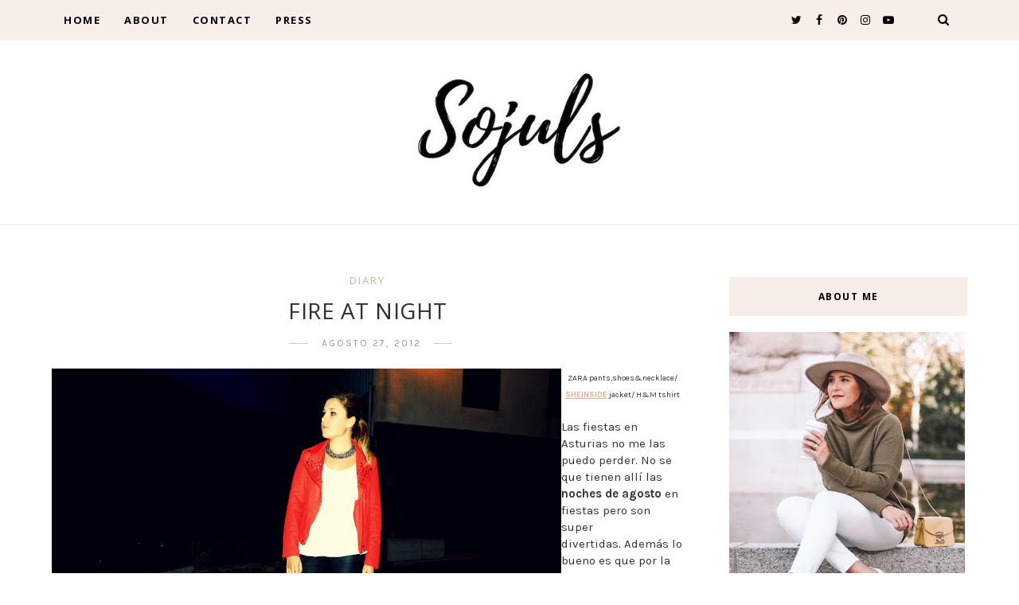

--- FILE ---
content_type: text/javascript; charset=UTF-8
request_url: http://www.theulifestyle.com/feeds/posts/default/-/outfit?alt=json-in-script&callback=related_results_labels_thumbs&max-results=8
body_size: 18669
content:
// API callback
related_results_labels_thumbs({"version":"1.0","encoding":"UTF-8","feed":{"xmlns":"http://www.w3.org/2005/Atom","xmlns$openSearch":"http://a9.com/-/spec/opensearchrss/1.0/","xmlns$blogger":"http://schemas.google.com/blogger/2008","xmlns$georss":"http://www.georss.org/georss","xmlns$gd":"http://schemas.google.com/g/2005","xmlns$thr":"http://purl.org/syndication/thread/1.0","id":{"$t":"tag:blogger.com,1999:blog-8560549969508919978"},"updated":{"$t":"2026-01-23T05:37:59.487+01:00"},"category":[{"term":"Diary"},{"term":"outfit"},{"term":"trip"},{"term":"inspiration"},{"term":"look"},{"term":"accessories"},{"term":"madrid"},{"term":"eventos"},{"term":"summer"},{"term":"Architecture"},{"term":"arquitectura"},{"term":"interiors"},{"term":"celebrities"},{"term":"shoes"},{"term":"travel"},{"term":"video"},{"term":"deco"},{"term":"food"},{"term":"beauty"},{"term":"fashionweek"},{"term":"snapshots"},{"term":"party"},{"term":"winter"},{"term":"night"},{"term":"milan"},{"term":"lifestyle"},{"term":"bag"},{"term":"dresses"},{"term":"trends"},{"term":"christmas"},{"term":"exhibition"},{"term":"decoracion"},{"term":"photography"},{"term":"interior design"},{"term":"travel guide"},{"term":"Paula"},{"term":"wedding"},{"term":"Elena"},{"term":"Laura"},{"term":"asturias"},{"term":"galicia"},{"term":"restaurant"},{"term":"viaje"},{"term":"zara"},{"term":"movies"},{"term":"hotel"},{"term":"tips"},{"term":"birthday"},{"term":"books"},{"term":"decor"},{"term":"gossip girl"},{"term":"guia de viaje"},{"term":"new"},{"term":"Viajes"},{"term":"make up"},{"term":"music"},{"term":"Design"},{"term":"italia"},{"term":"hair"},{"term":"Paris"},{"term":"ElenaR"},{"term":"cafe"},{"term":"chanel"},{"term":"room"},{"term":"style"},{"term":"mfshow"},{"term":"serena"},{"term":"NY"},{"term":"fashion"},{"term":"Lara"},{"term":"gastro"},{"term":"influencer squad"},{"term":"tv"},{"term":"dublin"},{"term":"model"},{"term":"Peru"},{"term":"rooftop"},{"term":"Vogue"},{"term":"boda"},{"term":"cantabria"},{"term":"mexico"},{"term":"museum"},{"term":"Euskadi"},{"term":"LIUJO"},{"term":"Los Angeles"},{"term":"home"},{"term":"moda"},{"term":"press"},{"term":"Oporto"},{"term":"Pais Vasco"},{"term":"Yves Saint Laurent"},{"term":"andorra"},{"term":"belleza"},{"term":"essaouira"},{"term":"granada"},{"term":"sorteo"},{"term":"store"},{"term":"California"},{"term":"Dior"},{"term":"MBFW"},{"term":"VFNO"},{"term":"diy"},{"term":"esqui"},{"term":"hoss intropia"},{"term":"restaurantes"},{"term":"thyssen"},{"term":"CDMX"},{"term":"London"},{"term":"Londres"},{"term":"MFW"},{"term":"MOROCCO"},{"term":"Milan Fashion Week"},{"term":"Roma"},{"term":"TBF"},{"term":"barcelona"},{"term":"ciudad de mexico"},{"term":"daytrip"},{"term":"frankfurt"},{"term":"ski"},{"term":"street style"},{"term":"toledo"},{"term":"wedding planner"},{"term":"canarias"},{"term":"dress"},{"term":"exposición"},{"term":"fashion week"},{"term":"florida"},{"term":"haircare"},{"term":"invitada"},{"term":"love story"},{"term":"marbella"},{"term":"romeo"},{"term":"2020"},{"term":"Berlin"},{"term":"Porto"},{"term":"USA"},{"term":"casa decor"},{"term":"cosmetics"},{"term":"dia"},{"term":"el escorial"},{"term":"flores"},{"term":"gran canaria"},{"term":"holbox"},{"term":"invitada perfecta"},{"term":"jewery"},{"term":"lacambra"},{"term":"mbfwm"},{"term":"navidad"},{"term":"oropesa"},{"term":"recetas"},{"term":"santander"},{"term":"sevilla"},{"term":"special story"},{"term":"tendencias"},{"term":"AIRPORT"},{"term":"Cuzco"},{"term":"EEUU"},{"term":"L.A."},{"term":"LA"},{"term":"Pixi"},{"term":"almeria"},{"term":"alvaro siza"},{"term":"bridesmade"},{"term":"cancun"},{"term":"casa nueva"},{"term":"cine"},{"term":"coronavirus"},{"term":"covid-19"},{"term":"cuarentena"},{"term":"david christian"},{"term":"extremadura"},{"term":"florencia"},{"term":"friends"},{"term":"grand valira"},{"term":"grandvalira"},{"term":"huawei"},{"term":"interiorismo"},{"term":"invitada ideal"},{"term":"l'oreal"},{"term":"latam"},{"term":"lugo"},{"term":"machu picchu"},{"term":"makeup"},{"term":"maquillaje"},{"term":"marruecos"},{"term":"mi casa"},{"term":"murcia"},{"term":"muse"},{"term":"my life"},{"term":"new home"},{"term":"noche buena"},{"term":"novia"},{"term":"postres"},{"term":"rebajas"},{"term":"regalos"},{"term":"streetstyle"},{"term":"telva"},{"term":"terrazas"},{"term":"underwear"},{"term":"2021"},{"term":"50 shades of grey"},{"term":"50 sombras de grey"},{"term":"Amalfi"},{"term":"Astún"},{"term":"Biotherm"},{"term":"Capri"},{"term":"Casa de la Cascada"},{"term":"Chinchero"},{"term":"Concert"},{"term":"Costa Amalfitana"},{"term":"Coyoacan"},{"term":"Diego Rivera"},{"term":"ESNE"},{"term":"España"},{"term":"Essie"},{"term":"Estados Unidos"},{"term":"Filomena"},{"term":"Frank Lloyd Wright"},{"term":"Frida Kahlo"},{"term":"Fuerteventura"},{"term":"GQ"},{"term":"Lanzarote"},{"term":"Lo malo"},{"term":"Malaga"},{"term":"Mariah Carey"},{"term":"Moray"},{"term":"Napoles"},{"term":"OT"},{"term":"Palmos"},{"term":"Positano"},{"term":"RCR"},{"term":"RCR arquitectos"},{"term":"Richard Meier"},{"term":"STUART WEITZMAN"},{"term":"Salineras de Maras"},{"term":"Schlesser"},{"term":"Valle Sagrado"},{"term":"a summer story"},{"term":"acrilica"},{"term":"aguascalientes"},{"term":"alfombra roja"},{"term":"almería"},{"term":"andalucia"},{"term":"archangela"},{"term":"azoteas"},{"term":"baby shower"},{"term":"balenciaga"},{"term":"barbie"},{"term":"black friday"},{"term":"blanqueamiento dental"},{"term":"blanquemiento dental"},{"term":"bodegas"},{"term":"bride"},{"term":"bridesmaid"},{"term":"bruno mars"},{"term":"cactus"},{"term":"camels"},{"term":"casa"},{"term":"castellon"},{"term":"clinique"},{"term":"closet"},{"term":"clutch"},{"term":"colonia San Angel"},{"term":"comprar un piso"},{"term":"condesa"},{"term":"conference"},{"term":"cordoba"},{"term":"coronas de flores"},{"term":"cuenca"},{"term":"cumpleaños"},{"term":"dama de honor"},{"term":"day routine"},{"term":"deporte"},{"term":"desescalada"},{"term":"dia de la madre"},{"term":"dulces"},{"term":"entrevista"},{"term":"escapadas"},{"term":"estilo"},{"term":"ex"},{"term":"extensiones pestañas"},{"term":"eyewear"},{"term":"ferrari"},{"term":"filorga time flash"},{"term":"fin de ano"},{"term":"france"},{"term":"furla"},{"term":"gafas de sol"},{"term":"gijon"},{"term":"good vibes"},{"term":"graduacion"},{"term":"guadeloupe"},{"term":"gucci"},{"term":"halloween"},{"term":"healthy"},{"term":"hollywood"},{"term":"house tour"},{"term":"ibiza"},{"term":"ideas"},{"term":"inside"},{"term":"interview"},{"term":"island"},{"term":"kardasian"},{"term":"kiehls"},{"term":"kiko"},{"term":"koolhaas"},{"term":"la granja"},{"term":"la llamada"},{"term":"la roma"},{"term":"lance genifique"},{"term":"las rozas village"},{"term":"lichtenstein"},{"term":"liu jo"},{"term":"llanes"},{"term":"loewe"},{"term":"manicura"},{"term":"market"},{"term":"microblading"},{"term":"micropigmentacion"},{"term":"miki"},{"term":"miley"},{"term":"mobile world congress"},{"term":"multiopticas"},{"term":"museo"},{"term":"nars"},{"term":"neutrogena hydro boost"},{"term":"niemeyer"},{"term":"nieto y sobejano"},{"term":"nieve"},{"term":"night routine"},{"term":"nike"},{"term":"office"},{"term":"open day"},{"term":"operación triunfo"},{"term":"oscar de la renta"},{"term":"oscars"},{"term":"oscars 2016"},{"term":"out"},{"term":"outfir"},{"term":"paestum"},{"term":"palacio de Aldovea"},{"term":"palacio de bellas artes"},{"term":"paradise"},{"term":"parque de atracciones"},{"term":"perfume"},{"term":"pestañas"},{"term":"pink"},{"term":"piramides"},{"term":"poete"},{"term":"pompeya"},{"term":"pop art"},{"term":"positive"},{"term":"pre wedding"},{"term":"prensa"},{"term":"promo"},{"term":"quarantine"},{"term":"rafael de la hoz"},{"term":"red carpet"},{"term":"retinol"},{"term":"review"},{"term":"romwe"},{"term":"salamanca"},{"term":"sandals"},{"term":"screen pollution"},{"term":"selfcare"},{"term":"sepulveda"},{"term":"shopping"},{"term":"sneakers"},{"term":"snow"},{"term":"sol y luna"},{"term":"sorrento"},{"term":"sport"},{"term":"stay home"},{"term":"stuar weitzman"},{"term":"sunglasses"},{"term":"sunnies"},{"term":"tattoo"},{"term":"teatro"},{"term":"teeth"},{"term":"teotihuacan"},{"term":"teresa"},{"term":"torre latinoamercana"},{"term":"total white"},{"term":"tour"},{"term":"trabajar en casa"},{"term":"trajineras xoxchimilco"},{"term":"tren"},{"term":"trend"},{"term":"valdesqui"},{"term":"valencia"},{"term":"verano"},{"term":"vivero"},{"term":"warner bros"},{"term":"whitening"},{"term":"workout"},{"term":"world pride 2017"},{"term":"xochimilco"},{"term":"zaha hadid"},{"term":"zapatillas"},{"term":"zaragoza"}],"title":{"type":"text","$t":"THEULIFESTYLE | Sojuls Blog "},"subtitle":{"type":"html","$t":"Sojuls Blog. Blog de moda, belleza, decoración, gastronomía y estilo de vida. Fashion, beauty, decor, gastro and lifestyle blog."},"link":[{"rel":"http://schemas.google.com/g/2005#feed","type":"application/atom+xml","href":"http:\/\/www.theulifestyle.com\/feeds\/posts\/default"},{"rel":"self","type":"application/atom+xml","href":"http:\/\/www.blogger.com\/feeds\/8560549969508919978\/posts\/default\/-\/outfit?alt=json-in-script\u0026max-results=8"},{"rel":"alternate","type":"text/html","href":"http:\/\/www.theulifestyle.com\/search\/label\/outfit"},{"rel":"hub","href":"http://pubsubhubbub.appspot.com/"},{"rel":"next","type":"application/atom+xml","href":"http:\/\/www.blogger.com\/feeds\/8560549969508919978\/posts\/default\/-\/outfit\/-\/outfit?alt=json-in-script\u0026start-index=9\u0026max-results=8"}],"author":[{"name":{"$t":"JULS"},"uri":{"$t":"http:\/\/www.blogger.com\/profile\/17009953458400991430"},"email":{"$t":"noreply@blogger.com"},"gd$image":{"rel":"http://schemas.google.com/g/2005#thumbnail","width":"32","height":"32","src":"\/\/4.bp.blogspot.com\/-JFWRDPzI75A\/VgcxpVHp1TI\/AAAAAAAA7D4\/GPrQnKwuZXU\/s113\/250x250.JPG"}}],"generator":{"version":"7.00","uri":"http://www.blogger.com","$t":"Blogger"},"openSearch$totalResults":{"$t":"533"},"openSearch$startIndex":{"$t":"1"},"openSearch$itemsPerPage":{"$t":"8"},"entry":[{"id":{"$t":"tag:blogger.com,1999:blog-8560549969508919978.post-5879215516708396167"},"published":{"$t":"2021-05-24T08:00:00.006+02:00"},"updated":{"$t":"2021-05-24T08:00:00.210+02:00"},"category":[{"scheme":"http://www.blogger.com/atom/ns#","term":"dresses"},{"scheme":"http://www.blogger.com/atom/ns#","term":"look"},{"scheme":"http://www.blogger.com/atom/ns#","term":"new"},{"scheme":"http://www.blogger.com/atom/ns#","term":"outfit"}],"title":{"type":"text","$t":"POR QUÉ LOS VESTIDOS SON MI PRENDA FAVORITA DE PRIMAVERA"},"content":{"type":"html","$t":"\u003Cdiv dir=\"ltr\" style=\"text-align: left;\" trbidi=\"on\"\u003E\n\u003Ca href=\"https:\/\/blogger.googleusercontent.com\/img\/b\/R29vZ2xl\/AVvXsEhGHifszmD8lOUZVkqo_R8Jo7IeMFZX7esyzPcwRIQ53imRoKkoXq0lzfgxdbTbJyuIzLhrjitJ-Dmfl8svMJ75KBHgV4ISQvTutY-VMnhcUh2KQQs8AtqAgUi28tgJl2z9rycgvKwK27o\/s5184\/12aa270792724bbd8617d6294ca65499.JPG\" style=\"margin-left: 1em; margin-right: 1em; text-align: center;\"\u003E\u003Cimg border=\"0\" data-original-height=\"5184\" data-original-width=\"3456\" src=\"https:\/\/blogger.googleusercontent.com\/img\/b\/R29vZ2xl\/AVvXsEhGHifszmD8lOUZVkqo_R8Jo7IeMFZX7esyzPcwRIQ53imRoKkoXq0lzfgxdbTbJyuIzLhrjitJ-Dmfl8svMJ75KBHgV4ISQvTutY-VMnhcUh2KQQs8AtqAgUi28tgJl2z9rycgvKwK27o\/s16000\/12aa270792724bbd8617d6294ca65499.JPG\"\u003E\u003C\/a\u003E\u003Cbr\u003E\n\u003C\/div\u003E\u003Ca href=\"http:\/\/www.theulifestyle.com\/2021\/05\/vestidos-estampados-con-deportivas.html#more\"\u003E.\u003C\/a\u003E"},"link":[{"rel":"replies","type":"application/atom+xml","href":"http:\/\/www.theulifestyle.com\/feeds\/5879215516708396167\/comments\/default","title":"Enviar comentarios"},{"rel":"replies","type":"text/html","href":"http:\/\/www.theulifestyle.com\/2021\/05\/vestidos-estampados-con-deportivas.html#comment-form","title":"0 comentarios"},{"rel":"edit","type":"application/atom+xml","href":"http:\/\/www.blogger.com\/feeds\/8560549969508919978\/posts\/default\/5879215516708396167"},{"rel":"self","type":"application/atom+xml","href":"http:\/\/www.blogger.com\/feeds\/8560549969508919978\/posts\/default\/5879215516708396167"},{"rel":"alternate","type":"text/html","href":"http:\/\/www.theulifestyle.com\/2021\/05\/vestidos-estampados-con-deportivas.html","title":"POR QUÉ LOS VESTIDOS SON MI PRENDA FAVORITA DE PRIMAVERA"}],"author":[{"name":{"$t":"JULS"},"uri":{"$t":"http:\/\/www.blogger.com\/profile\/17009953458400991430"},"email":{"$t":"noreply@blogger.com"},"gd$image":{"rel":"http://schemas.google.com/g/2005#thumbnail","width":"32","height":"32","src":"\/\/4.bp.blogspot.com\/-JFWRDPzI75A\/VgcxpVHp1TI\/AAAAAAAA7D4\/GPrQnKwuZXU\/s113\/250x250.JPG"}}],"media$thumbnail":{"xmlns$media":"http://search.yahoo.com/mrss/","url":"https:\/\/blogger.googleusercontent.com\/img\/b\/R29vZ2xl\/AVvXsEhGHifszmD8lOUZVkqo_R8Jo7IeMFZX7esyzPcwRIQ53imRoKkoXq0lzfgxdbTbJyuIzLhrjitJ-Dmfl8svMJ75KBHgV4ISQvTutY-VMnhcUh2KQQs8AtqAgUi28tgJl2z9rycgvKwK27o\/s72-c\/12aa270792724bbd8617d6294ca65499.JPG","height":"72","width":"72"},"thr$total":{"$t":"0"}},{"id":{"$t":"tag:blogger.com,1999:blog-8560549969508919978.post-772134957096771130"},"published":{"$t":"2021-04-27T08:05:00.003+02:00"},"updated":{"$t":"2021-04-27T08:05:49.298+02:00"},"category":[{"scheme":"http://www.blogger.com/atom/ns#","term":"inspiration"},{"scheme":"http://www.blogger.com/atom/ns#","term":"look"},{"scheme":"http://www.blogger.com/atom/ns#","term":"new"},{"scheme":"http://www.blogger.com/atom/ns#","term":"outfit"},{"scheme":"http://www.blogger.com/atom/ns#","term":"total white"}],"title":{"type":"text","$t":"VOLVER AL TEATRO"},"content":{"type":"html","$t":"\u003Cdiv dir=\"ltr\" style=\"text-align: left;\" trbidi=\"on\"\u003E\n\u003Ca href=\"https:\/\/blogger.googleusercontent.com\/img\/b\/R29vZ2xl\/AVvXsEi0YEFDLv07xLY-OJ3yEXmKwhtK-YbiGbqp1GBJb8mamVIShDn8NfzigiJIt9SWe_-tZ-fnsIKg7EMcOhox4ridk2MmeK0ec1rlFuFXshWH2iMW9dGSuorajauycSlxGB1VFOJ4h_phbq8\/s5184\/IMG_9278.JPG\" imageanchor=\"1\" style=\"margin-left: 1em; margin-right: 1em; text-align: center;\"\u003E\u003Cimg border=\"0\" data-original-height=\"5184\" data-original-width=\"3456\" src=\"https:\/\/blogger.googleusercontent.com\/img\/b\/R29vZ2xl\/AVvXsEi0YEFDLv07xLY-OJ3yEXmKwhtK-YbiGbqp1GBJb8mamVIShDn8NfzigiJIt9SWe_-tZ-fnsIKg7EMcOhox4ridk2MmeK0ec1rlFuFXshWH2iMW9dGSuorajauycSlxGB1VFOJ4h_phbq8\/s16000\/IMG_9278.JPG\"\u003E\u003C\/a\u003E\u003Cbr\u003E\n\u003C\/div\u003E\u003Ca href=\"http:\/\/www.theulifestyle.com\/2021\/04\/experienica-vuelta-al-teatro-post-pandemia-look-total-white-camel.html#more\"\u003E.\u003C\/a\u003E"},"link":[{"rel":"replies","type":"application/atom+xml","href":"http:\/\/www.theulifestyle.com\/feeds\/772134957096771130\/comments\/default","title":"Enviar comentarios"},{"rel":"replies","type":"text/html","href":"http:\/\/www.theulifestyle.com\/2021\/04\/experienica-vuelta-al-teatro-post-pandemia-look-total-white-camel.html#comment-form","title":"2 comentarios"},{"rel":"edit","type":"application/atom+xml","href":"http:\/\/www.blogger.com\/feeds\/8560549969508919978\/posts\/default\/772134957096771130"},{"rel":"self","type":"application/atom+xml","href":"http:\/\/www.blogger.com\/feeds\/8560549969508919978\/posts\/default\/772134957096771130"},{"rel":"alternate","type":"text/html","href":"http:\/\/www.theulifestyle.com\/2021\/04\/experienica-vuelta-al-teatro-post-pandemia-look-total-white-camel.html","title":"VOLVER AL TEATRO"}],"author":[{"name":{"$t":"JULS"},"uri":{"$t":"http:\/\/www.blogger.com\/profile\/17009953458400991430"},"email":{"$t":"noreply@blogger.com"},"gd$image":{"rel":"http://schemas.google.com/g/2005#thumbnail","width":"32","height":"32","src":"\/\/4.bp.blogspot.com\/-JFWRDPzI75A\/VgcxpVHp1TI\/AAAAAAAA7D4\/GPrQnKwuZXU\/s113\/250x250.JPG"}}],"media$thumbnail":{"xmlns$media":"http://search.yahoo.com/mrss/","url":"https:\/\/blogger.googleusercontent.com\/img\/b\/R29vZ2xl\/AVvXsEi0YEFDLv07xLY-OJ3yEXmKwhtK-YbiGbqp1GBJb8mamVIShDn8NfzigiJIt9SWe_-tZ-fnsIKg7EMcOhox4ridk2MmeK0ec1rlFuFXshWH2iMW9dGSuorajauycSlxGB1VFOJ4h_phbq8\/s72-c\/IMG_9278.JPG","height":"72","width":"72"},"thr$total":{"$t":"2"},"georss$featurename":{"$t":"Plaza de la Cebada, 2, 28005 Madrid, España"},"georss$point":{"$t":"40.4114334 -3.7087451"},"georss$box":{"$t":"12.101201612444761 -38.864992417790987 68.721665187555232 31.447502217790984"}},{"id":{"$t":"tag:blogger.com,1999:blog-8560549969508919978.post-3290176674941136489"},"published":{"$t":"2021-02-23T07:24:00.002+01:00"},"updated":{"$t":"2021-02-23T07:25:13.374+01:00"},"category":[{"scheme":"http://www.blogger.com/atom/ns#","term":"fashion"},{"scheme":"http://www.blogger.com/atom/ns#","term":"inspiration"},{"scheme":"http://www.blogger.com/atom/ns#","term":"new"},{"scheme":"http://www.blogger.com/atom/ns#","term":"outfit"}],"title":{"type":"text","$t":"LA CHAQUETA QUE ME OBSESIONA ESTA TEMPORADA"},"content":{"type":"html","$t":"\u003Cdiv dir=\"ltr\" style=\"text-align: left;\" trbidi=\"on\"\u003E\n\u003Cdiv class=\"separator\" style=\"clear: both; text-align: center;\"\u003E\u003Ca href=\"https:\/\/blogger.googleusercontent.com\/img\/b\/R29vZ2xl\/AVvXsEj3DVcSlCUVlsVtrqQhOkSkdcHOpNZA5RY_nClkzt_1b8mii8XWdJ3do4asVLndWot1LP_tNgQCYs3wCplRqrUPg4ctiesjcXKfZ54ewaME4CyeGFvsgHNRu_d8n9A2XWiPww3Z1TyYDQ8\/s4096\/blazer-cropped-estructura-celeste-zara-look-outfit-streetstyle-ideas-moda18.JPG\" style=\"margin-left: 1em; margin-right: 1em;\"\u003E\u003Cimg border=\"0\" data-original-height=\"4096\" data-original-width=\"2730\" src=\"https:\/\/blogger.googleusercontent.com\/img\/b\/R29vZ2xl\/AVvXsEj3DVcSlCUVlsVtrqQhOkSkdcHOpNZA5RY_nClkzt_1b8mii8XWdJ3do4asVLndWot1LP_tNgQCYs3wCplRqrUPg4ctiesjcXKfZ54ewaME4CyeGFvsgHNRu_d8n9A2XWiPww3Z1TyYDQ8\/s16000\/blazer-cropped-estructura-celeste-zara-look-outfit-streetstyle-ideas-moda18.JPG\"\u003E\u003C\/a\u003E\u003C\/div\u003E\u003Cbr\u003E\u003Cp\u003EEstoy deseando que llege la primavera y no paro de fijarme en prendas que me hagan sentir primaveral. Esta chaqueta es una de mis obsesiones, en cuanto la vi me enamoré. El color es precioso y me gusta que sea cortita y estructurada. Los colores pastel me hacen sentir que el verano está cada vez más cerca y además estos días está haciendo muy buen tiempo en Madrid. Tengo unos días de vacaciones, y aunque no puedo irme a donde el cuerpo me pide, a Asturias, estoy disfrutando mucho del buen tiempo en la ciudad.\u003C\/p\u003E\n\u003C\/div\u003E\u003Ca href=\"http:\/\/www.theulifestyle.com\/2021\/02\/look-chaqueta-cropped-celeste.html#more\"\u003E.\u003C\/a\u003E"},"link":[{"rel":"replies","type":"application/atom+xml","href":"http:\/\/www.theulifestyle.com\/feeds\/3290176674941136489\/comments\/default","title":"Enviar comentarios"},{"rel":"replies","type":"text/html","href":"http:\/\/www.theulifestyle.com\/2021\/02\/look-chaqueta-cropped-celeste.html#comment-form","title":"2 comentarios"},{"rel":"edit","type":"application/atom+xml","href":"http:\/\/www.blogger.com\/feeds\/8560549969508919978\/posts\/default\/3290176674941136489"},{"rel":"self","type":"application/atom+xml","href":"http:\/\/www.blogger.com\/feeds\/8560549969508919978\/posts\/default\/3290176674941136489"},{"rel":"alternate","type":"text/html","href":"http:\/\/www.theulifestyle.com\/2021\/02\/look-chaqueta-cropped-celeste.html","title":"LA CHAQUETA QUE ME OBSESIONA ESTA TEMPORADA"}],"author":[{"name":{"$t":"JULS"},"uri":{"$t":"http:\/\/www.blogger.com\/profile\/17009953458400991430"},"email":{"$t":"noreply@blogger.com"},"gd$image":{"rel":"http://schemas.google.com/g/2005#thumbnail","width":"32","height":"32","src":"\/\/4.bp.blogspot.com\/-JFWRDPzI75A\/VgcxpVHp1TI\/AAAAAAAA7D4\/GPrQnKwuZXU\/s113\/250x250.JPG"}}],"media$thumbnail":{"xmlns$media":"http://search.yahoo.com/mrss/","url":"https:\/\/blogger.googleusercontent.com\/img\/b\/R29vZ2xl\/AVvXsEj3DVcSlCUVlsVtrqQhOkSkdcHOpNZA5RY_nClkzt_1b8mii8XWdJ3do4asVLndWot1LP_tNgQCYs3wCplRqrUPg4ctiesjcXKfZ54ewaME4CyeGFvsgHNRu_d8n9A2XWiPww3Z1TyYDQ8\/s72-c\/blazer-cropped-estructura-celeste-zara-look-outfit-streetstyle-ideas-moda18.JPG","height":"72","width":"72"},"thr$total":{"$t":"2"},"georss$featurename":{"$t":"Madrid, España"},"georss$point":{"$t":"40.4167754 -3.7037902"},"georss$box":{"$t":"12.106541563821153 -38.8600402 68.727009236178844 31.4524598"}},{"id":{"$t":"tag:blogger.com,1999:blog-8560549969508919978.post-2135249309092616590"},"published":{"$t":"2021-01-19T08:12:00.001+01:00"},"updated":{"$t":"2021-01-19T08:12:21.615+01:00"},"category":[{"scheme":"http://www.blogger.com/atom/ns#","term":"look"},{"scheme":"http://www.blogger.com/atom/ns#","term":"new"},{"scheme":"http://www.blogger.com/atom/ns#","term":"outfit"},{"scheme":"http://www.blogger.com/atom/ns#","term":"trend"},{"scheme":"http://www.blogger.com/atom/ns#","term":"winter"},{"scheme":"http://www.blogger.com/atom/ns#","term":"zara"}],"title":{"type":"text","$t":"CHALECO ACOLCHADO LARGO. POR QUÉ UNIRSE A ESTA TENDENCIA"},"content":{"type":"html","$t":"\u003Cdiv dir=\"ltr\" style=\"text-align: left;\" trbidi=\"on\"\u003E\n\u003Ca href=\"https:\/\/blogger.googleusercontent.com\/img\/b\/R29vZ2xl\/AVvXsEhbkoa5Unz8wZcodNOzHfre20024Fb8amaWv-nlyZ_5W_8Ccv6ySCsGWKTXaxWB4tjJZsVSEZBdgxgZ4CPejy1y2sJWgL-tPKhXyF_dq9NFPK4KTecSEmzLKoYDt3apMGgoQMjVmfXy8g0\/s4096\/chaleco-acolchado-tendencia-2021-look-invierno13.JPG\" imageanchor=\"1\" style=\"margin-left: 1em; margin-right: 1em; text-align: center;\"\u003E\u003Cimg border=\"0\" data-original-height=\"4096\" data-original-width=\"2730\" src=\"https:\/\/blogger.googleusercontent.com\/img\/b\/R29vZ2xl\/AVvXsEhbkoa5Unz8wZcodNOzHfre20024Fb8amaWv-nlyZ_5W_8Ccv6ySCsGWKTXaxWB4tjJZsVSEZBdgxgZ4CPejy1y2sJWgL-tPKhXyF_dq9NFPK4KTecSEmzLKoYDt3apMGgoQMjVmfXy8g0\/s16000\/chaleco-acolchado-tendencia-2021-look-invierno13.JPG\"\u003E\u003C\/a\u003E\u003C\/div\u003E\u003Cdiv dir=\"ltr\" style=\"text-align: left;\" trbidi=\"on\"\u003E\u003Cbr\u003E\n\u003Cdiv dir=\"ltr\" style=\"text-align: left;\" trbidi=\"on\"\u003E\u003Cdiv style=\"text-align: justify;\"\u003ELlegan los meses de más frío y, aunque esta prenda parece que no es la más apropiada porque no tiene mangas, he descubierto que es una de las mejores. No sólo porque me parece que es super estiloso y eleva cualquier look de invierno, sino porque es acolchado y abriga mucho el cuerpo. \u003C\/div\u003E\u003Cspan\u003E\u003C\/span\u003E\u003C\/div\u003E\u003C\/div\u003E\u003Ca href=\"http:\/\/www.theulifestyle.com\/2021\/01\/chaleco-acolchado-largo-zara-tendencia.html#more\"\u003E.\u003C\/a\u003E"},"link":[{"rel":"replies","type":"application/atom+xml","href":"http:\/\/www.theulifestyle.com\/feeds\/2135249309092616590\/comments\/default","title":"Enviar comentarios"},{"rel":"replies","type":"text/html","href":"http:\/\/www.theulifestyle.com\/2021\/01\/chaleco-acolchado-largo-zara-tendencia.html#comment-form","title":"0 comentarios"},{"rel":"edit","type":"application/atom+xml","href":"http:\/\/www.blogger.com\/feeds\/8560549969508919978\/posts\/default\/2135249309092616590"},{"rel":"self","type":"application/atom+xml","href":"http:\/\/www.blogger.com\/feeds\/8560549969508919978\/posts\/default\/2135249309092616590"},{"rel":"alternate","type":"text/html","href":"http:\/\/www.theulifestyle.com\/2021\/01\/chaleco-acolchado-largo-zara-tendencia.html","title":"CHALECO ACOLCHADO LARGO. POR QUÉ UNIRSE A ESTA TENDENCIA"}],"author":[{"name":{"$t":"JULS"},"uri":{"$t":"http:\/\/www.blogger.com\/profile\/17009953458400991430"},"email":{"$t":"noreply@blogger.com"},"gd$image":{"rel":"http://schemas.google.com/g/2005#thumbnail","width":"32","height":"32","src":"\/\/4.bp.blogspot.com\/-JFWRDPzI75A\/VgcxpVHp1TI\/AAAAAAAA7D4\/GPrQnKwuZXU\/s113\/250x250.JPG"}}],"media$thumbnail":{"xmlns$media":"http://search.yahoo.com/mrss/","url":"https:\/\/blogger.googleusercontent.com\/img\/b\/R29vZ2xl\/AVvXsEhbkoa5Unz8wZcodNOzHfre20024Fb8amaWv-nlyZ_5W_8Ccv6ySCsGWKTXaxWB4tjJZsVSEZBdgxgZ4CPejy1y2sJWgL-tPKhXyF_dq9NFPK4KTecSEmzLKoYDt3apMGgoQMjVmfXy8g0\/s72-c\/chaleco-acolchado-tendencia-2021-look-invierno13.JPG","height":"72","width":"72"},"thr$total":{"$t":"0"},"georss$featurename":{"$t":"Madrid, España"},"georss$point":{"$t":"40.4167754 -3.7037902"},"georss$box":{"$t":"12.10654361244476 -38.860037517790985 68.727007187555245 31.452457117790985"}},{"id":{"$t":"tag:blogger.com,1999:blog-8560549969508919978.post-2978726689713322202"},"published":{"$t":"2021-01-11T08:22:00.002+01:00"},"updated":{"$t":"2021-01-11T08:23:38.070+01:00"},"category":[{"scheme":"http://www.blogger.com/atom/ns#","term":"Diary"},{"scheme":"http://www.blogger.com/atom/ns#","term":"Filomena"},{"scheme":"http://www.blogger.com/atom/ns#","term":"look"},{"scheme":"http://www.blogger.com/atom/ns#","term":"madrid"},{"scheme":"http://www.blogger.com/atom/ns#","term":"new"},{"scheme":"http://www.blogger.com/atom/ns#","term":"nieve"},{"scheme":"http://www.blogger.com/atom/ns#","term":"outfit"},{"scheme":"http://www.blogger.com/atom/ns#","term":"snow"}],"title":{"type":"text","$t":"LA GRAN NEVADA EN MADRID"},"content":{"type":"html","$t":"\u003Cdiv dir=\"ltr\" style=\"text-align: left;\" trbidi=\"on\"\u003E\n\u003Ca href=\"https:\/\/blogger.googleusercontent.com\/img\/b\/R29vZ2xl\/AVvXsEgbkF75I2FCXWL28Z6QxoCzNIdkxpahHaJcLH0nEhGwHxmnua5gfvgkXhM4QOBHIyiDV_yC2jbMlIWqmf-IaKdwpnObzSVQSDuw4DvCJXoPu6Lpm69AH6RUs8PB08m-O38sxU-t9UYSO3Q\/s5184\/filomena-madrid-2021-nevada-historica17.jpg\" style=\"margin-left: 1em; margin-right: 1em; text-align: center;\"\u003E\u003Cimg border=\"0\" data-original-height=\"5184\" data-original-width=\"3456\" src=\"https:\/\/blogger.googleusercontent.com\/img\/b\/R29vZ2xl\/AVvXsEgbkF75I2FCXWL28Z6QxoCzNIdkxpahHaJcLH0nEhGwHxmnua5gfvgkXhM4QOBHIyiDV_yC2jbMlIWqmf-IaKdwpnObzSVQSDuw4DvCJXoPu6Lpm69AH6RUs8PB08m-O38sxU-t9UYSO3Q\/s16000\/filomena-madrid-2021-nevada-historica17.jpg\"\u003E\u003C\/a\u003E\u003C\/div\u003E\u003Cdiv class=\"separator\" style=\"clear: both; text-align: center;\"\u003E\u003Cbr\u003E\u003C\/div\u003E\u003Cdiv dir=\"ltr\" style=\"text-align: left;\" trbidi=\"on\"\u003E\n\u003C\/div\u003E\u003Ca href=\"http:\/\/www.theulifestyle.com\/2021\/01\/Filomena-la-gran-nevada-en-Madrid-2021.html#more\"\u003E.\u003C\/a\u003E"},"link":[{"rel":"replies","type":"application/atom+xml","href":"http:\/\/www.theulifestyle.com\/feeds\/2978726689713322202\/comments\/default","title":"Enviar comentarios"},{"rel":"replies","type":"text/html","href":"http:\/\/www.theulifestyle.com\/2021\/01\/Filomena-la-gran-nevada-en-Madrid-2021.html#comment-form","title":"0 comentarios"},{"rel":"edit","type":"application/atom+xml","href":"http:\/\/www.blogger.com\/feeds\/8560549969508919978\/posts\/default\/2978726689713322202"},{"rel":"self","type":"application/atom+xml","href":"http:\/\/www.blogger.com\/feeds\/8560549969508919978\/posts\/default\/2978726689713322202"},{"rel":"alternate","type":"text/html","href":"http:\/\/www.theulifestyle.com\/2021\/01\/Filomena-la-gran-nevada-en-Madrid-2021.html","title":"LA GRAN NEVADA EN MADRID"}],"author":[{"name":{"$t":"JULS"},"uri":{"$t":"http:\/\/www.blogger.com\/profile\/17009953458400991430"},"email":{"$t":"noreply@blogger.com"},"gd$image":{"rel":"http://schemas.google.com/g/2005#thumbnail","width":"32","height":"32","src":"\/\/4.bp.blogspot.com\/-JFWRDPzI75A\/VgcxpVHp1TI\/AAAAAAAA7D4\/GPrQnKwuZXU\/s113\/250x250.JPG"}}],"media$thumbnail":{"xmlns$media":"http://search.yahoo.com/mrss/","url":"https:\/\/blogger.googleusercontent.com\/img\/b\/R29vZ2xl\/AVvXsEgbkF75I2FCXWL28Z6QxoCzNIdkxpahHaJcLH0nEhGwHxmnua5gfvgkXhM4QOBHIyiDV_yC2jbMlIWqmf-IaKdwpnObzSVQSDuw4DvCJXoPu6Lpm69AH6RUs8PB08m-O38sxU-t9UYSO3Q\/s72-c\/filomena-madrid-2021-nevada-historica17.jpg","height":"72","width":"72"},"thr$total":{"$t":"0"},"georss$featurename":{"$t":"Madrid, España"},"georss$point":{"$t":"40.4167754 -3.7037902"},"georss$box":{"$t":"12.10654361244476 -38.860037517790985 68.727007187555245 31.452457117790985"}},{"id":{"$t":"tag:blogger.com,1999:blog-8560549969508919978.post-2983957435872685231"},"published":{"$t":"2020-11-18T08:32:00.006+01:00"},"updated":{"$t":"2020-12-22T19:20:09.320+01:00"},"category":[{"scheme":"http://www.blogger.com/atom/ns#","term":"2020"},{"scheme":"http://www.blogger.com/atom/ns#","term":"inspiration"},{"scheme":"http://www.blogger.com/atom/ns#","term":"look"},{"scheme":"http://www.blogger.com/atom/ns#","term":"new"},{"scheme":"http://www.blogger.com/atom/ns#","term":"outfit"},{"scheme":"http://www.blogger.com/atom/ns#","term":"tendencias"},{"scheme":"http://www.blogger.com/atom/ns#","term":"trends"}],"title":{"type":"text","$t":"7  LOOKS PARA ESTE OTOÑO 2020"},"content":{"type":"html","$t":"\u003Cdiv dir=\"ltr\" trbidi=\"on\"\u003E\n\u003Cbr \/\u003E\n\u003Cdiv class=\"separator\" style=\"clear: both; text-align: center;\"\u003E\u003Ca href=\"https:\/\/blogger.googleusercontent.com\/img\/b\/R29vZ2xl\/AVvXsEjYyhZDCjj3yW7kna0iBMVxaIYgrpHEXGjSqM9cYeLMvzGS_eg46Pdqp-0bs2kk6m_eCdRzym9AHEQWNCzZHacE9CAagjME2s7wf2QdJqC5OHdBf7OQPDnj_mYfMrGaLojYyM0cRHiYTa0\/s3999\/ideas-looks-oton%25CC%2583o-fall-inspiration-outfits23.JPEG\" style=\"margin-left: 1em; margin-right: 1em;\"\u003E\u003Cimg border=\"0\" data-original-height=\"3999\" data-original-width=\"2999\" src=\"https:\/\/blogger.googleusercontent.com\/img\/b\/R29vZ2xl\/AVvXsEjYyhZDCjj3yW7kna0iBMVxaIYgrpHEXGjSqM9cYeLMvzGS_eg46Pdqp-0bs2kk6m_eCdRzym9AHEQWNCzZHacE9CAagjME2s7wf2QdJqC5OHdBf7OQPDnj_mYfMrGaLojYyM0cRHiYTa0\/s16000\/ideas-looks-oton%25CC%2583o-fall-inspiration-outfits23.JPEG\" \/\u003E\u003C\/a\u003E\u003C\/div\u003E\u003Cp style=\"text-align: justify;\"\u003EEl otoño se ha convertido en mi estación del año favorita. Me gusta mucho mezclar ropa de entretiempo y os quería enseñar algunos de los últimos looks que he llevado y con lo que me siento muy cómoda. Son combinaciones infalibles, con las que vas bien siempre.\u0026nbsp;\u003C\/p\u003E\u003C\/div\u003E\u003Cdiv dir=\"ltr\" style=\"text-align: justify;\" trbidi=\"on\"\u003EAdemás ahora que todavía no tenemos los armarios instalados en casa me cuesta mucho visualizar la ropa que tengo y estos son looks comodín con los que se que siempre iré bien.\u003C\/div\u003E\u003Cdiv dir=\"ltr\" style=\"text-align: justify;\" trbidi=\"on\"\u003E\u003Cbr \/\u003E\u003C\/div\u003E\u003Cdiv dir=\"ltr\" style=\"text-align: justify;\" trbidi=\"on\"\u003E\u003Cbr \/\u003E\u003C\/div\u003E\u003Cdiv dir=\"ltr\" trbidi=\"on\"\u003E\u003Cdiv dir=\"ltr\" style=\"text-align: justify;\" trbidi=\"on\"\u003E\u003Ci\u003EAutumn has become my favorite season of the year. I really like to mix mid-season clothes and I wanted to show you some of the latest looks I've worn and that I feel very comfortable with. They are unbeatable combinations with which you go well always.\u0026nbsp;\u003C\/i\u003E\u003C\/div\u003E\u003Cdiv dir=\"ltr\" style=\"text-align: justify;\" trbidi=\"on\"\u003E\u003Ci\u003E\u003Cbr \/\u003E\u003C\/i\u003E\u003C\/div\u003E\u003Cdiv dir=\"ltr\" style=\"text-align: justify;\" trbidi=\"on\"\u003E\u003Ci\u003EBesides, now that we still don't have the closets installed at home, it is very difficult for me to visualize the outfits so these are cool looks with which I know I will always look great.\u003C\/i\u003E\u003C\/div\u003E\u003Cdiv dir=\"ltr\" trbidi=\"on\"\u003E\u003Cbr \/\u003E\u003C\/div\u003E\u003Ch2 style=\"text-align: left;\"\u003E1. MOCASINES Y TOTAL BLACK |\u0026nbsp;Moccasins and total black\u0026nbsp;\u003C\/h2\u003E\u003C\/div\u003E\u003Cdiv dir=\"ltr\" style=\"text-align: justify;\" trbidi=\"on\"\u003EEl total black siempre ha sido de mis favoritos. He combinado unos jeans negros cortos y algo acampanados con una camiseta negra y un chaleco largo. Los mocasines son super cómodos y se llevan mucho esta temporada. Un bolso granate para darle un contrapunto y el sombrero que es mi complemento favorito en esta época.\u003C\/div\u003E\u003Cdiv dir=\"ltr\" style=\"text-align: justify;\" trbidi=\"on\"\u003E\u003Cbr \/\u003E\u003C\/div\u003E\u003Cdiv dir=\"ltr\" trbidi=\"on\"\u003E\u003Cdiv style=\"text-align: justify;\"\u003EPantalones, camiseta y mocasines de \u003Cb\u003EZara\u003C\/b\u003E \u0026nbsp;| Chaleco de \u003Cb\u003EMetisu\u003C\/b\u003E | Bolso \u003Cb\u003EAcosta\u003C\/b\u003E | Sombrero \u003Cb\u003EBimba\u0026amp;Lola\u003C\/b\u003E\u003C\/div\u003E\u003Cdiv style=\"text-align: justify;\"\u003E\u003Cb\u003E\u003Cbr \/\u003E\u003C\/b\u003E\u003C\/div\u003E\u003Cdiv style=\"text-align: justify;\"\u003E\u003Cdiv\u003E\u003Ci\u003ETotal black has always been one of my favorites. I've combined a pair of short, slightly flared black jeans with a black T-shirt and a long vest. The moccasins are super comfortable and are worn a lot this season. Also the burgundy bag to give some color and the hat, which has always been my favorite accessory this season.\u003C\/i\u003E\u003C\/div\u003E\u003Cdiv\u003E\u003Ci\u003E\u003Cbr \/\u003E\u003C\/i\u003E\u003C\/div\u003E\u003Cdiv\u003E\u003Ci\u003E\u003Cb\u003EZara\u003C\/b\u003E pants, T-shirt and moccasins | \u003Cb\u003EMetisu\u003C\/b\u003E Vest \u0026nbsp;| \u003Cb\u003EAcosta\u003C\/b\u003E bag | \u003Cb\u003EBimba\u0026amp;Lola\u003C\/b\u003E hat\u003C\/i\u003E\u003C\/div\u003E\u003C\/div\u003E\u003Cdiv style=\"text-align: justify;\"\u003E\u003Cb\u003E\u003Cbr \/\u003E\u003C\/b\u003E\u003C\/div\u003E\n\u003Cdiv class=\"separator\" style=\"clear: both; text-align: center;\"\u003E\u003Ca href=\"https:\/\/blogger.googleusercontent.com\/img\/b\/R29vZ2xl\/AVvXsEgQiOuK2E9qPZG9ZvmntQUiyxgwjGAueTS_WwlG_Y-zPWQmc5UGgroNu59XBieANmfVLqH538W1APlU66iZt6_Lh-Bs1Z0jPV7kREXBWiW2GhGNefYljZ9rxwMIp86mQgbc17l7B8aRH0o\/s5184\/ideas-looks-oton%25CC%2583o-fall-inspiration-outfits19.JPG\" style=\"margin-left: 1em; margin-right: 1em;\"\u003E\u003Cimg border=\"0\" data-original-height=\"5184\" data-original-width=\"3456\" src=\"https:\/\/blogger.googleusercontent.com\/img\/b\/R29vZ2xl\/AVvXsEgQiOuK2E9qPZG9ZvmntQUiyxgwjGAueTS_WwlG_Y-zPWQmc5UGgroNu59XBieANmfVLqH538W1APlU66iZt6_Lh-Bs1Z0jPV7kREXBWiW2GhGNefYljZ9rxwMIp86mQgbc17l7B8aRH0o\/s16000\/ideas-looks-oton%25CC%2583o-fall-inspiration-outfits19.JPG\" \/\u003E\u003C\/a\u003E\u003C\/div\u003E\u003Cbr \/\u003E\u003Cdiv class=\"separator\" style=\"clear: both; text-align: center;\"\u003E\u003Ca href=\"https:\/\/blogger.googleusercontent.com\/img\/b\/R29vZ2xl\/AVvXsEigfg8FoH6jJ_paiy5WnGJuYhldbzVfX-UReFxMj6hTKbVul-kF3yIhnUxjd_ve2RLWJf05FjgnTvR_H66n85PXx-sr9aUgk7cSzJZ50rwEa4oFgFBgWlazCbu_MptDoMVgBEWilDYXRbE\/s5184\/ideas-looks-oton%25CC%2583o-fall-inspiration-outfits22.JPG\" style=\"margin-left: 1em; margin-right: 1em;\"\u003E\u003Cimg border=\"0\" data-original-height=\"5184\" data-original-width=\"3456\" src=\"https:\/\/blogger.googleusercontent.com\/img\/b\/R29vZ2xl\/AVvXsEigfg8FoH6jJ_paiy5WnGJuYhldbzVfX-UReFxMj6hTKbVul-kF3yIhnUxjd_ve2RLWJf05FjgnTvR_H66n85PXx-sr9aUgk7cSzJZ50rwEa4oFgFBgWlazCbu_MptDoMVgBEWilDYXRbE\/s16000\/ideas-looks-oton%25CC%2583o-fall-inspiration-outfits22.JPG\" \/\u003E\u003C\/a\u003E\u003C\/div\u003E\u003Ch2 style=\"text-align: left;\"\u003E\u003Cbr \/\u003E2. GABARDINA BEIGE Y BOTAS DE ANTE | Beige trench coat and suede boots\u0026nbsp;\u003C\/h2\u003E\u003Cdiv style=\"text-align: justify;\"\u003ELas gabardinas siempre me han parecido uno de los básicos obligatorios en un armario. Esta me encanta porque es finita y tiene una caída muy bonita. Me gusta combinarla con cualquier look. Esta vez me la puse con \u0026nbsp;unas botas cómodas de ante en color topo y un bolso verde de un tejido invernal.\u003C\/div\u003E\u003C\/div\u003E\u003Cdiv dir=\"ltr\" style=\"text-align: justify;\" trbidi=\"on\"\u003E\u003Cbr \/\u003E\u003C\/div\u003E\u003Cdiv dir=\"ltr\" style=\"text-align: justify;\" trbidi=\"on\"\u003E\u003Ca href=\"https:\/\/www.chicwish.com\/belted-double-breasted-chiffon-trench-coat-in-sand.html\" rel=\"nofollow\" target=\"_blank\"\u003EGabardina \u003Cb\u003EChicwish\u003C\/b\u003E \u003C\/a\u003E| \u003Ca href=\"https:\/\/wonders.com\/ES\/es\/d-8712_2786_5792#\/8855-color-negro\/58175-talla-41\" rel=\"nofollow\" target=\"_blank\"\u003EBotas \u003Cb\u003EWonders\u003C\/b\u003E\u003C\/a\u003E | Bolso sin marca, lo compré en un viaje a Italia.\u003C\/div\u003E\u003Cdiv dir=\"ltr\" style=\"text-align: justify;\" trbidi=\"on\"\u003E\u003Cbr \/\u003E\u003C\/div\u003E\u003Cdiv dir=\"ltr\" trbidi=\"on\"\u003E\u003Cdiv dir=\"ltr\" style=\"text-align: justify;\" trbidi=\"on\"\u003E\u003Ci\u003ETrench coats have always seemed to me to be one of the mandatory basics in a closet. I love this one because it is so thin and has a very nice movement. I like to combine it with any look. This time I wore it with a comfortable taupe suede boots and a green chain bag made of a winter fabric.\u003C\/i\u003E\u003C\/div\u003E\u003Cdiv dir=\"ltr\" style=\"text-align: justify;\" trbidi=\"on\"\u003E\u003Ci\u003E\u003Cbr \/\u003E\u003C\/i\u003E\u003C\/div\u003E\u003Cdiv dir=\"ltr\" style=\"text-align: justify;\" trbidi=\"on\"\u003E\u003Ci\u003E\u003Ca href=\"https:\/\/www.chicwish.com\/belted-double-breasted-chiffon-trench-coat-in-sand.html\" rel=\"nofollow\" target=\"_blank\"\u003E\u003Cb\u003EChicwish\u003C\/b\u003E trench coat\u003C\/a\u003E \u0026nbsp;| \u003Ca href=\"https:\/\/wonders.com\/ES\/es\/g-5903_1526_9190#\/51919-color-marron\/58169-talla-35\" rel=\"nofollow\" target=\"_blank\"\u003E\u003Cb\u003EWonders\u003C\/b\u003E Boots\u003C\/a\u003E | Bag without brand, I bought it on a trip to Italy.\u003C\/i\u003E\u003C\/div\u003E\u003C\/div\u003E\u003Cdiv dir=\"ltr\" trbidi=\"on\"\u003E\u003Cbr \/\u003E\u003Cdiv class=\"separator\" style=\"clear: both; text-align: center;\"\u003E\u003Ca href=\"https:\/\/blogger.googleusercontent.com\/img\/b\/R29vZ2xl\/AVvXsEgtOUOgPO9Oga9PN71JwWfQjasqn-yLQxzu6tea5q6JAspBJ1n0qBY5PvRpO5jwEUI4T4KURI7scGvcQfcBr2KwZY_VH2Dfjf29w6v2Vs2d_2WD-wubNEltb1vDIVrRCbmVOIB98lbsIc8\/s5184\/ideas-looks-oton%25CC%2583o-fall-inspiration-outfits25.JPG\" style=\"margin-left: 1em; margin-right: 1em;\"\u003E\u003Cimg border=\"0\" data-original-height=\"5184\" data-original-width=\"3456\" src=\"https:\/\/blogger.googleusercontent.com\/img\/b\/R29vZ2xl\/AVvXsEgtOUOgPO9Oga9PN71JwWfQjasqn-yLQxzu6tea5q6JAspBJ1n0qBY5PvRpO5jwEUI4T4KURI7scGvcQfcBr2KwZY_VH2Dfjf29w6v2Vs2d_2WD-wubNEltb1vDIVrRCbmVOIB98lbsIc8\/s16000\/ideas-looks-oton%25CC%2583o-fall-inspiration-outfits25.JPG\" \/\u003E\u003C\/a\u003E\u003C\/div\u003E\u003Cbr \/\u003E\u003Cdiv class=\"separator\" style=\"clear: both; text-align: center;\"\u003E\u003Ca href=\"https:\/\/blogger.googleusercontent.com\/img\/b\/R29vZ2xl\/AVvXsEg5NXXHztwBpPjaitIF8NmydCeWzzxGPbesdW3OKjyqR7VKJJzOl7YqgjTLMPXBXYx8oC_w-Nydk-fAyEUNCbEHi9g2GPm6xyhMmuw6hYP8lZSRFqUYwj75vWtniP5b6sgylRIIyzgZRkU\/s5184\/ideas-looks-oton%25CC%2583o-fall-inspiration-outfits15.JPG\" style=\"margin-left: 1em; margin-right: 1em;\"\u003E\u003Cimg border=\"0\" data-original-height=\"5184\" data-original-width=\"3456\" src=\"https:\/\/blogger.googleusercontent.com\/img\/b\/R29vZ2xl\/AVvXsEg5NXXHztwBpPjaitIF8NmydCeWzzxGPbesdW3OKjyqR7VKJJzOl7YqgjTLMPXBXYx8oC_w-Nydk-fAyEUNCbEHi9g2GPm6xyhMmuw6hYP8lZSRFqUYwj75vWtniP5b6sgylRIIyzgZRkU\/s16000\/ideas-looks-oton%25CC%2583o-fall-inspiration-outfits15.JPG\" \/\u003E\u003C\/a\u003E\u003C\/div\u003E\u003Cdiv class=\"separator\" style=\"clear: both; text-align: center;\"\u003E\u003Cbr \/\u003E\u003C\/div\u003E\u003Ch2 style=\"text-align: left;\"\u003E3. PRINT DE CUADROS VICHY SOBRE NEGRO | Vichy print over black\u003C\/h2\u003E\u003Cdiv class=\"separator\" style=\"clear: both; text-align: justify;\"\u003E\u003Cbr \/\u003E\u003C\/div\u003E\u003Cdiv class=\"separator\" style=\"clear: both; text-align: justify;\"\u003EEsta chaqueta me parece un must para esta temporada. Como ya os he dicho el total black es mi comodín y mi principal opción, pero a veces me canso y cuando tengo una prenda especial como esta me encanta darle importancia sobre el negro.\u003C\/div\u003E\u003Cdiv class=\"separator\" style=\"clear: both; text-align: justify;\"\u003EEs una chaqueta fina y larga que queda espectacular., la combiné con unas botas altas negras y gafas de sol grandes.\u003C\/div\u003E\u003Cdiv class=\"separator\" style=\"clear: both; text-align: justify;\"\u003E\u003Cbr \/\u003E\u003C\/div\u003E\u003Cdiv class=\"separator\" style=\"clear: both; text-align: justify;\"\u003E\u003Ca href=\"https:\/\/vezavena.com\/producto\/cardigan-vichy-2\/\" rel=\"nofollow\" target=\"_blank\"\u003EChaqueta \u003Cb\u003EVezavena\u003C\/b\u003E\u003C\/a\u003E | \u003Ca href=\"https:\/\/wonders.com\/ES\/es\/d-8712_2786_5792#\/8855-color-negro\/58175-talla-41\" rel=\"nofollow\" target=\"_blank\"\u003EBotas \u003Cb\u003EWonders\u003C\/b\u003E\u003C\/a\u003E | Gafas \u003Cb\u003EGucci\u003C\/b\u003E\u003C\/div\u003E\u003Cdiv class=\"separator\" style=\"clear: both; text-align: justify;\"\u003E\u003Cb\u003E\u003Cbr \/\u003E\u003C\/b\u003E\u003C\/div\u003E\u003Cdiv class=\"separator\" style=\"clear: both; text-align: justify;\"\u003E\u003Cdiv class=\"separator\" style=\"clear: both;\"\u003E\u003Ci\u003EThis cardigan seems to me a must for this season. As I told you before, \u0026nbsp;a total black is my wild card and my main option, but sometimes I get tired and when I have a special garment, like this jacket, I love to highlight it \u0026nbsp;over black.\u003C\/i\u003E\u003C\/div\u003E\u003Cdiv class=\"separator\" style=\"clear: both;\"\u003E\u003Ci\u003EIt's long and thin and looks spectacular, I combined it with black high boots and big sunglasses.\u003C\/i\u003E\u003C\/div\u003E\u003Cdiv class=\"separator\" style=\"clear: both;\"\u003E\u003Ci\u003E\u003Cbr \/\u003E\u003C\/i\u003E\u003C\/div\u003E\u003Cdiv class=\"separator\" style=\"clear: both;\"\u003E\u003Ci\u003E\u003Ca href=\"https:\/\/vezavena.com\/producto\/cardigan-vichy-2\/\" rel=\"nofollow\" target=\"_blank\"\u003E\u003Cb\u003EVezavena\u003C\/b\u003E cardigan\u003C\/a\u003E | \u003Ca href=\"https:\/\/wonders.com\/ES\/es\/d-8712_2786_5792#\/8855-color-negro\/58175-talla-41\" rel=\"nofollow\" target=\"_blank\"\u003E\u003Cb\u003EWonders\u003C\/b\u003E Boots\u003C\/a\u003E | \u003Cb\u003EGucci\u003C\/b\u003E Glasses\u003C\/i\u003E\u003C\/div\u003E\u003Cdiv\u003E\u003Cbr \/\u003E\u003C\/div\u003E\u003C\/div\u003E\u003Cbr \/\u003E\u003Cdiv class=\"separator\" style=\"clear: both; text-align: center;\"\u003E\u003Ca href=\"https:\/\/blogger.googleusercontent.com\/img\/b\/R29vZ2xl\/AVvXsEjWjpe6OwsCKhoWQHQ4tUwjH-VmM754dWeboaNLXCN29CYbyJ4xKCucw0GMHDk-7nPQCOomAXQPJl-blzhK05k_aqmaSRumqBoMk9edHWBZ-cLhQQS8FSbHjsb9vhyphenhyphenh1rUvr8qe1wiskrA\/s5184\/ideas-looks-oton%25CC%2583o-fall-inspiration-outfits26.JPG\" style=\"margin-left: 1em; margin-right: 1em;\"\u003E\u003Cimg border=\"0\" data-original-height=\"5184\" data-original-width=\"3456\" src=\"https:\/\/blogger.googleusercontent.com\/img\/b\/R29vZ2xl\/AVvXsEjWjpe6OwsCKhoWQHQ4tUwjH-VmM754dWeboaNLXCN29CYbyJ4xKCucw0GMHDk-7nPQCOomAXQPJl-blzhK05k_aqmaSRumqBoMk9edHWBZ-cLhQQS8FSbHjsb9vhyphenhyphenh1rUvr8qe1wiskrA\/s16000\/ideas-looks-oton%25CC%2583o-fall-inspiration-outfits26.JPG\" \/\u003E\u003C\/a\u003E\u003C\/div\u003E\u003Cbr \/\u003E\u003Cdiv class=\"separator\" style=\"clear: both; text-align: center;\"\u003E\u003Ca href=\"https:\/\/blogger.googleusercontent.com\/img\/b\/R29vZ2xl\/AVvXsEiVbN3hMpg4WsxyPM-B0tYuVNwFNv3Y-3FiM-BBHasUgTt00520OXuVlqSkkDzfxCUHdyJ48LfWRYwJC9yqBKJ4obmaPXh03swrQzEvJq2ZVnxmEJSaK3JPJZqCD96Qp1vT-_xXDMszMwU\/s1795\/ideas-looks-oton%25CC%2583o-fall-inspiration-outfits24.JPG\" style=\"margin-left: 1em; margin-right: 1em;\"\u003E\u003Cimg border=\"0\" data-original-height=\"1795\" data-original-width=\"1440\" src=\"https:\/\/blogger.googleusercontent.com\/img\/b\/R29vZ2xl\/AVvXsEiVbN3hMpg4WsxyPM-B0tYuVNwFNv3Y-3FiM-BBHasUgTt00520OXuVlqSkkDzfxCUHdyJ48LfWRYwJC9yqBKJ4obmaPXh03swrQzEvJq2ZVnxmEJSaK3JPJZqCD96Qp1vT-_xXDMszMwU\/s16000\/ideas-looks-oton%25CC%2583o-fall-inspiration-outfits24.JPG\" \/\u003E\u003C\/a\u003E\u003C\/div\u003E\u003Cdiv dir=\"ltr\" trbidi=\"on\"\u003E\u003Cbr \/\u003E\u003C\/div\u003E\u003Ch2 style=\"text-align: left;\"\u003E4. PANTALONES PRINT ANCHOS | Wide printed pants\u003C\/h2\u003E\u003C\/div\u003E\u003Cdiv dir=\"ltr\" style=\"text-align: justify;\" trbidi=\"on\"\u003EEste quizás es el look con el que más arriesgué. No es uno de los típicos looks que elijo por la mañana con las legañas puestas antes de ir al trabajo. Este look lo elegí un fin de semana que me apetecía algo más especial. Este pantalón me parece super bonito y es muy cómodo. Por fin salgo de mi zona de confort de los jeans. Me gustó mucho con unas deportivas blancas y un jersey beige de cuello alto. Los pantalones tienen un movimiento precioso cuando caminas y hacía que el look fuese diferente.\u003C\/div\u003E\u003Cdiv dir=\"ltr\" style=\"text-align: justify;\" trbidi=\"on\"\u003E\u003Cbr \/\u003E\u003C\/div\u003E\u003Cdiv dir=\"ltr\" style=\"text-align: justify;\" trbidi=\"on\"\u003E\u003Ca href=\"https:\/\/vezavena.com\/producto\/pantalon-snake-2\/\" rel=\"nofollow\" target=\"_blank\"\u003EPantalones \u003Cb\u003EVezavena\u003C\/b\u003E\u003C\/a\u003E | Jersey y\u0026nbsp;zapatillas \u003Cb\u003EZara\u003C\/b\u003E | Bolso \u003Cb\u003ELoewe\u003C\/b\u003E\u003C\/div\u003E\u003Cdiv dir=\"ltr\" style=\"text-align: justify;\" trbidi=\"on\"\u003E\u003Cbr \/\u003E\u003C\/div\u003E\u003Cdiv dir=\"ltr\" trbidi=\"on\"\u003E\u003Cdiv dir=\"ltr\" style=\"text-align: justify;\" trbidi=\"on\"\u003E\u003Ci\u003EThis is perhaps the look where I risked the most. It's not one of those typical looks that I choose in the morning when I am still sleepy before going to work. I chose this look on a weekend when I wanted to wear something more special. I think these pants are very nice and comfortable. Finally I'm out of my jeans comfort zone. I liked them very much with white sneakers and a beige turtleneck sweater. The pants have a beautiful movement when you walk and it made the look different.\u003C\/i\u003E\u003C\/div\u003E\u003Cdiv dir=\"ltr\" style=\"text-align: justify;\" trbidi=\"on\"\u003E\u003Ci\u003E\u003Cbr \/\u003E\u003C\/i\u003E\u003C\/div\u003E\u003Cdiv dir=\"ltr\" style=\"text-align: justify;\" trbidi=\"on\"\u003E\u003Ci\u003E\u003Ca href=\"https:\/\/vezavena.com\/producto\/pantalon-snake-2\/\" rel=\"nofollow\" target=\"_blank\"\u003E\u003Cb\u003EVezavena\u003C\/b\u003E Pants\u003C\/a\u003E | \u003Cb\u003EZara\u003C\/b\u003E Sweater and Sneakers | \u003Cb\u003ELoewe\u003C\/b\u003E Bag\u003C\/i\u003E\u003C\/div\u003E\u003Cdiv dir=\"ltr\" trbidi=\"on\"\u003E\u003Cbr \/\u003E\u003C\/div\u003E\u003Cdiv class=\"separator\" style=\"clear: both; text-align: center;\"\u003E\u003Ca href=\"https:\/\/blogger.googleusercontent.com\/img\/b\/R29vZ2xl\/AVvXsEhcVsX5Lnb8vTTvlpLhbEqnaA_mz-_3MKeL7_9rB-dxMVomBQApSbkh-PrgboLn3u4foOf9Y-ZzFCjeCuFGYsA5uhSMI2cRL-gl6SuWIuUllhvMwam8oCMbbtuTuZ6-iFSsE1Jsu1Bk90w\/s5184\/ideas-looks-oton%25CC%2583o-fall-inspiration-outfits14.JPG\" style=\"margin-left: 1em; margin-right: 1em;\"\u003E\u003Cimg border=\"0\" data-original-height=\"5184\" data-original-width=\"3456\" src=\"https:\/\/blogger.googleusercontent.com\/img\/b\/R29vZ2xl\/AVvXsEhcVsX5Lnb8vTTvlpLhbEqnaA_mz-_3MKeL7_9rB-dxMVomBQApSbkh-PrgboLn3u4foOf9Y-ZzFCjeCuFGYsA5uhSMI2cRL-gl6SuWIuUllhvMwam8oCMbbtuTuZ6-iFSsE1Jsu1Bk90w\/s16000\/ideas-looks-oton%25CC%2583o-fall-inspiration-outfits14.JPG\" \/\u003E\u003C\/a\u003E\u003C\/div\u003E\u003Cbr \/\u003E\u003Cdiv class=\"separator\" style=\"clear: both; text-align: center;\"\u003E\u003Ca href=\"https:\/\/blogger.googleusercontent.com\/img\/b\/R29vZ2xl\/AVvXsEgkz4q4MA2lJ4B7DjEA1VGCheUutdQBr5FDSUgQCtboJ8rO0Cyngi_RmKYywuz2jTo9974tmCDp4oWUrCwUCV09yh9Pyt_BoEBdHZ3PopDP_bt_wuC7-8TofA6o1Fy6lHJZh_W1HOktLFU\/s4096\/ideas-looks-oton%25CC%2583o-fall-inspiration-outfits21.JPEG\" style=\"margin-left: 1em; margin-right: 1em;\"\u003E\u003Cimg border=\"0\" data-original-height=\"4096\" data-original-width=\"2730\" src=\"https:\/\/blogger.googleusercontent.com\/img\/b\/R29vZ2xl\/AVvXsEgkz4q4MA2lJ4B7DjEA1VGCheUutdQBr5FDSUgQCtboJ8rO0Cyngi_RmKYywuz2jTo9974tmCDp4oWUrCwUCV09yh9Pyt_BoEBdHZ3PopDP_bt_wuC7-8TofA6o1Fy6lHJZh_W1HOktLFU\/s16000\/ideas-looks-oton%25CC%2583o-fall-inspiration-outfits21.JPEG\" \/\u003E\u003C\/a\u003E\u003C\/div\u003E\u003Cdiv class=\"separator\" style=\"clear: both; text-align: center;\"\u003E\u003Cbr \/\u003E\u003C\/div\u003E\u003Ch2 style=\"text-align: left;\"\u003E5. BLAZER BEIGE Y BOTAS MOTERAS \u0026nbsp;| Beige jacket and biker boots\u003C\/h2\u003EEsta combinación es de las mejores que existen. Una blazer oversize con unas botas motoras me parece un look con el que vas super cool siempre. Tiene ese toque elegante y arreglada pero a la vez puedes echarte a caminar sin preocuparte de ir incómoda. Me gustan mucho las botas motoras con detalles como estas, aunque son antiguas, pero ahora están sacando muchas opciones diferentes.\u0026nbsp;\u003C\/div\u003E\u003Cdiv dir=\"ltr\" trbidi=\"on\"\u003EQuedaos con esta idea porque no falla. Si no tenéis una chaqueta como esta os lo recomiendo, es un básico que estoy usando muchísimo esta temporada.\u003C\/div\u003E\u003Cdiv dir=\"ltr\" trbidi=\"on\"\u003E\u003Cbr \/\u003E\u003C\/div\u003E\u003Cdiv dir=\"ltr\" trbidi=\"on\"\u003E\u003Ca href=\"https:\/\/www.chicwish.com\/fake-pocket-double-breasted-blazer-in-cream.html\" rel=\"nofollow\" target=\"_blank\"\u003EChaqueta \u003Cb\u003EChicwish\u003C\/b\u003E\u003C\/a\u003E | Botas \u003Cb\u003EZara\u003C\/b\u003E | Gafas \u003Cb\u003EGucci\u003C\/b\u003E\u003C\/div\u003E\u003Cdiv dir=\"ltr\" trbidi=\"on\"\u003E\u003Cbr \/\u003E\u003C\/div\u003E\u003Cdiv dir=\"ltr\" trbidi=\"on\"\u003E\u003Cdiv dir=\"ltr\" trbidi=\"on\"\u003E\u003Ci\u003EThis mix is one of the best you can wear. An oversized blazer with a pair of biker boots seems \u0026nbsp;super cool anytime. It has that elegant and neat touch but at the same time you can walk around without worrying about being uncomfortable. I really like boots with some details like these. Although they are from other season now there are still so many options.\u0026nbsp;\u003C\/i\u003E\u003C\/div\u003E\u003Cdiv dir=\"ltr\" trbidi=\"on\"\u003E\u003Ci\u003EKeep with this idea because it doesn't fail. If you don't have a jacket like you should get one, it's a basic that I'm wearing a lot this season.\u003C\/i\u003E\u003C\/div\u003E\u003Cdiv dir=\"ltr\" trbidi=\"on\"\u003E\u003Ci\u003E\u003Cbr \/\u003E\u003C\/i\u003E\u003C\/div\u003E\u003Cdiv dir=\"ltr\" trbidi=\"on\"\u003E\u003Ci\u003E\u003Ca href=\"https:\/\/www.chicwish.com\/fake-pocket-double-breasted-blazer-in-cream.html\" rel=\"nofollow\" target=\"_blank\"\u003E\u003Cb\u003EChicwish\u003C\/b\u003E jacket\u003C\/a\u003E | \u003Cb\u003EZara\u003C\/b\u003E boots | \u003Cb\u003EGucci\u003C\/b\u003E glasses\u003C\/i\u003E\u003C\/div\u003E\u003Cdiv dir=\"ltr\" trbidi=\"on\"\u003E\u003Cbr \/\u003E\u003C\/div\u003E\u003Cdiv class=\"separator\" style=\"clear: both; text-align: center;\"\u003E\u003Ca href=\"https:\/\/blogger.googleusercontent.com\/img\/b\/R29vZ2xl\/AVvXsEh3nghBniV5onshotkzcfAKBoSju_CAfBhjcur7U-Xjhf3m1q2KqiUeYLWZlnb2ArcPYBni3gK5Do0KrTGCKw2d5PGp9_CCr-JB4rlz9D1Hi-3bT9tYZEInPqlkeaTj2uYlZyuA8RKtg0U\/s5184\/ideas-looks-oton%25CC%2583o-fall-inspiration-outfits12.JPG\" style=\"margin-left: 1em; margin-right: 1em;\"\u003E\u003Cimg border=\"0\" data-original-height=\"5184\" data-original-width=\"3456\" src=\"https:\/\/blogger.googleusercontent.com\/img\/b\/R29vZ2xl\/AVvXsEh3nghBniV5onshotkzcfAKBoSju_CAfBhjcur7U-Xjhf3m1q2KqiUeYLWZlnb2ArcPYBni3gK5Do0KrTGCKw2d5PGp9_CCr-JB4rlz9D1Hi-3bT9tYZEInPqlkeaTj2uYlZyuA8RKtg0U\/s16000\/ideas-looks-oton%25CC%2583o-fall-inspiration-outfits12.JPG\" \/\u003E\u003C\/a\u003E\u003C\/div\u003E\u003Cbr \/\u003E\u003Cdiv class=\"separator\" style=\"clear: both; text-align: center;\"\u003E\u003Ca href=\"https:\/\/blogger.googleusercontent.com\/img\/b\/R29vZ2xl\/AVvXsEjHCQedfIlyAs0lwoRjxqFv67UpPU6FKMySEIxtLSsOZZfwo0fPd3gKPVnDjVS1JfkrQcF_d2VkTltlHjDA4hgbftOpYRKuu0G4W_9O-Nw28FKfzfE1HWzGIxOoBV2zN_8j6q4BeLb0qT0\/s5184\/ideas-looks-oton%25CC%2583o-fall-inspiration-outfits18.JPG\" style=\"margin-left: 1em; margin-right: 1em;\"\u003E\u003Cimg border=\"0\" data-original-height=\"5184\" data-original-width=\"3456\" src=\"https:\/\/blogger.googleusercontent.com\/img\/b\/R29vZ2xl\/AVvXsEjHCQedfIlyAs0lwoRjxqFv67UpPU6FKMySEIxtLSsOZZfwo0fPd3gKPVnDjVS1JfkrQcF_d2VkTltlHjDA4hgbftOpYRKuu0G4W_9O-Nw28FKfzfE1HWzGIxOoBV2zN_8j6q4BeLb0qT0\/s16000\/ideas-looks-oton%25CC%2583o-fall-inspiration-outfits18.JPG\" \/\u003E\u003C\/a\u003E\u003C\/div\u003E\u003Cbr \/\u003E\u003Cdiv class=\"separator\" style=\"clear: both; text-align: center;\"\u003E\u003Ca href=\"https:\/\/blogger.googleusercontent.com\/img\/b\/R29vZ2xl\/AVvXsEg7YsuAgvAgw46e6PjLzAWNsuCb-DsnHyynGcgg1ADd1Z6RlILWkfP0SaeDZRXtxr2Fct_nP6iWIzFLIKS_kBiuABjivOjS1CtY_5VMKKhfy4pgn9KurtLZR5OagSNuGyDVlPQUWFIH8Nk\/s5184\/ideas-looks-oton%25CC%2583o-fall-inspiration-outfits13.JPG\" style=\"margin-left: 1em; margin-right: 1em;\"\u003E\u003Cimg border=\"0\" data-original-height=\"5184\" data-original-width=\"3456\" src=\"https:\/\/blogger.googleusercontent.com\/img\/b\/R29vZ2xl\/AVvXsEg7YsuAgvAgw46e6PjLzAWNsuCb-DsnHyynGcgg1ADd1Z6RlILWkfP0SaeDZRXtxr2Fct_nP6iWIzFLIKS_kBiuABjivOjS1CtY_5VMKKhfy4pgn9KurtLZR5OagSNuGyDVlPQUWFIH8Nk\/s16000\/ideas-looks-oton%25CC%2583o-fall-inspiration-outfits13.JPG\" \/\u003E\u003C\/a\u003E\u003C\/div\u003E\u003Cdiv class=\"separator\" style=\"clear: both; text-align: center;\"\u003E\u003Cbr \/\u003E\u003C\/div\u003E\u003Ch2 style=\"text-align: left;\"\u003E5. ROPA DEPORTIVA PARA TODO | Activewear everywhere\u0026nbsp;\u003C\/h2\u003E\u003Cdiv class=\"separator\" style=\"clear: both; text-align: justify;\"\u003EUltimamente soy muy fan de los conjuntos deportivos. Creo que el confinamiento ha cambiado mi manera de plantearme un look y la comodidad es lo primero. Elegí un conjunto de top y unas mallas, y utilicé este look, que a priori es para hacer algo de deporte, para \u0026nbsp;ir a dar un paseo largo por El Retiro y le añadí la gabardina, un shopper bag y unas deportivas cómodas. Me gustó mucho el resultado.\u003C\/div\u003E\u003Cdiv class=\"separator\" style=\"clear: both; text-align: justify;\"\u003E\u003Cbr \/\u003E\u003C\/div\u003E\u003Cdiv class=\"separator\" style=\"clear: both; text-align: justify;\"\u003E\u003Ca href=\"https:\/\/www.blacklimba.com\/products\/set-lavassa-green\" rel=\"nofollow\" target=\"_blank\"\u003EConjunto deportivo\u0026nbsp;\u003Cb\u003EBlack\u003C\/b\u003E \u003Cb\u003ELimba\u003C\/b\u003E\u003C\/a\u003E |\u003Ca href=\"https:\/\/www.chicwish.com\/belted-double-breasted-chiffon-trench-coat-in-sand.html\" rel=\"nofollow\" target=\"_blank\"\u003E Gabardina \u003Cb\u003EChicwish\u003C\/b\u003E \u003C\/a\u003E| Bolso \u003Cb\u003ERoberta Pieri \u003C\/b\u003E| Zapatillas \u003Cb\u003EZara\u003C\/b\u003E\u003C\/div\u003E\u003Cdiv dir=\"ltr\" trbidi=\"on\"\u003E\u003Cbr \/\u003E\u003C\/div\u003E\u003Cdiv dir=\"ltr\" trbidi=\"on\"\u003E\u003Cdiv dir=\"ltr\" trbidi=\"on\"\u003EI'm a big fan of activewear lately. I think that the lockdown has changed the way I approach a look and comfort comes first. I chose a set of tops and tights, and I used this look to go for a long walk around the park and I added the trench coat that I love, a shopper bag and comfortable sneakers. I really liked the result.\u003C\/div\u003E\u003Cdiv dir=\"ltr\" trbidi=\"on\"\u003E\u003Cbr \/\u003E\u003C\/div\u003E\u003Cdiv dir=\"ltr\" trbidi=\"on\"\u003E\u003Ca href=\"https:\/\/www.blacklimba.com\/products\/set-lavassa-green\" rel=\"nofollow\" target=\"_blank\"\u003E\u003Cb\u003EBlack Limba\u003C\/b\u003E sport set\u003C\/a\u003E | \u003Ca href=\"https:\/\/www.chicwish.com\/belted-double-breasted-chiffon-trench-coat-in-sand.html\" rel=\"nofollow\" target=\"_blank\"\u003E\u003Cb\u003EChicwish\u003C\/b\u003E trench coat\u003C\/a\u003E | \u003Cb\u003ERoberta\u003C\/b\u003E \u003Cb\u003EPieri\u003C\/b\u003E bag | \u003Cb\u003EZara\u003C\/b\u003E shoes\u003C\/div\u003E\u003Cdiv dir=\"ltr\" trbidi=\"on\"\u003E\u003Cbr \/\u003E\u003C\/div\u003E\u003C\/div\u003E\u003Cdiv class=\"separator\" style=\"clear: both; text-align: center;\"\u003E\u003Ca href=\"https:\/\/blogger.googleusercontent.com\/img\/b\/R29vZ2xl\/AVvXsEgnTXobnNpBS-qItGFro360sECXzXCe3vHIQCfPUiLD2VZwkdqLamJ1BU8zhyphenhyphenDS0K6qDjVJALBchGAkngnlnGEkxCCCCY-P98UbbG2ZGIRaPOrwX-qERr63WBG9045dkq2AxL4iOWTklNI\/s3999\/ideas-looks-oton%25CC%2583o-fall-inspiration-outfits28.JPEG\" style=\"margin-left: 1em; margin-right: 1em;\"\u003E\u003Cimg border=\"0\" data-original-height=\"3999\" data-original-width=\"2999\" src=\"https:\/\/blogger.googleusercontent.com\/img\/b\/R29vZ2xl\/AVvXsEgnTXobnNpBS-qItGFro360sECXzXCe3vHIQCfPUiLD2VZwkdqLamJ1BU8zhyphenhyphenDS0K6qDjVJALBchGAkngnlnGEkxCCCCY-P98UbbG2ZGIRaPOrwX-qERr63WBG9045dkq2AxL4iOWTklNI\/s16000\/ideas-looks-oton%25CC%2583o-fall-inspiration-outfits28.JPEG\" \/\u003E\u003C\/a\u003E\u003C\/div\u003E\u003Cbr \/\u003E\u003Cdiv class=\"separator\" style=\"clear: both; text-align: center;\"\u003E\u003Ca href=\"https:\/\/blogger.googleusercontent.com\/img\/b\/R29vZ2xl\/AVvXsEjEdDofRzPwpGsxq6Bh8BfQaYm_Dw-fONglwIqKIIzWAFwxRbev1LAY1kRBBgeWQasWKkCQMBHsdvaUXBdnBnlWEADdWw2WCngyQ4nBuHsgjCPS-shbqIAq9bm3RRxw35RNncptGJDRvs8\/s3999\/ideas-looks-oton%25CC%2583o-fall-inspiration-outfits10.JPEG\" style=\"margin-left: 1em; margin-right: 1em;\"\u003E\u003Cimg border=\"0\" data-original-height=\"3999\" data-original-width=\"2999\" src=\"https:\/\/blogger.googleusercontent.com\/img\/b\/R29vZ2xl\/AVvXsEjEdDofRzPwpGsxq6Bh8BfQaYm_Dw-fONglwIqKIIzWAFwxRbev1LAY1kRBBgeWQasWKkCQMBHsdvaUXBdnBnlWEADdWw2WCngyQ4nBuHsgjCPS-shbqIAq9bm3RRxw35RNncptGJDRvs8\/s16000\/ideas-looks-oton%25CC%2583o-fall-inspiration-outfits10.JPEG\" \/\u003E\u003C\/a\u003E\u003C\/div\u003E\u003Cdiv class=\"separator\" style=\"clear: both; text-align: center;\"\u003E\u003Cbr \/\u003E\u003C\/div\u003E\u003Ch2 style=\"text-align: left;\"\u003E6. EFECTO PIEL, CÁMEL Y NEGRO | FAUX LEATHER, CARAMEL AND BLACK\u003C\/h2\u003E\u003C\/div\u003E\u003Cdiv dir=\"ltr\" trbidi=\"on\"\u003E\u003Cbr \/\u003E\u003C\/div\u003E\u003Cdiv dir=\"ltr\" style=\"text-align: justify;\" trbidi=\"on\"\u003EDesde el momento que vi esta falda supe que me sentaría bien. A pesar de que tengo curvas y me daba la sensación de que no me estilizaría, todo lo contrario, este tipo de faldas me gusta mucho como me queda. Además el efecto piel no puede faltar en el armario esta temporada y no hay combinación colores más bonita para el otoño que cámel y negro.\u0026nbsp;\u003C\/div\u003E\u003Cdiv dir=\"ltr\" style=\"text-align: justify;\" trbidi=\"on\"\u003E\u003Cbr \/\u003E\u003C\/div\u003E\u003Cdiv dir=\"ltr\" style=\"text-align: justify;\" trbidi=\"on\"\u003E\u003Ca href=\"https:\/\/www.chicwish.com\/vent-hem-faux-leather-pencil-skirt-in-caramel.html\" rel=\"nofollow\" target=\"_blank\"\u003EFalda \u003Cb\u003EChicwish\u003C\/b\u003E\u003C\/a\u003E\u0026nbsp;| Botas y top \u003Cb\u003EZara\u003C\/b\u003E | Bolso \u003Cb\u003EKarl\u003C\/b\u003E \u003Cb\u003ELagerfield\u003C\/b\u003E | \u003Ca href=\"https:\/\/amzn.to\/3fhmWXW\" rel=\"nofollow\" target=\"_blank\"\u003EGafas Amazon\u003C\/a\u003E\u003C\/div\u003E\u003Cdiv dir=\"ltr\" style=\"text-align: justify;\" trbidi=\"on\"\u003E\u003Cbr \/\u003E\u003C\/div\u003E\u003Cdiv dir=\"ltr\" style=\"text-align: justify;\" trbidi=\"on\"\u003E\u003Ci\u003E\u003Cbr \/\u003E\u003C\/i\u003E\u003C\/div\u003E\u003Cdiv dir=\"ltr\" style=\"text-align: justify;\" trbidi=\"on\"\u003E\u003Ci\u003EFrom the moment I saw this skirt I knew it'll fit me well. Even though I have curves and I had the feeling that I would not be stylish, it is the opposite, this type of skirt suits me very well. In addition the\u0026nbsp;faux leather effect is perfect and has to be in our closet this season and there is no color combination more beautiful for the fall that caramel and black.\u0026nbsp;\u003C\/i\u003E\u003C\/div\u003E\u003Cdiv dir=\"ltr\" style=\"text-align: justify;\" trbidi=\"on\"\u003E\u003Cbr \/\u003E\u003C\/div\u003E\u003Cdiv dir=\"ltr\" style=\"text-align: justify;\" trbidi=\"on\"\u003E\u003Cb\u003E\u003Ca href=\"https:\/\/www.chicwish.com\/vent-hem-faux-leather-pencil-skirt-in-caramel.html\" rel=\"nofollow\" target=\"_blank\"\u003EChicwish\u003C\/a\u003E\u0026nbsp;\u003C\/b\u003Eskirt\u0026nbsp;|\u0026nbsp;\u003Cb\u003EZara\u0026nbsp;\u003C\/b\u003Etop and boots\u0026nbsp;|\u0026nbsp;\u003Cb\u003EKarl\u003C\/b\u003E\u0026nbsp;\u003Cb\u003ELagerfield\u003C\/b\u003E\u0026nbsp;bag\u0026nbsp;|\u003Ca href=\"https:\/\/amzn.to\/3fhmWXW\" rel=\"nofollow\" target=\"_blank\"\u003E\u0026nbsp;Amazon\u003C\/a\u003E\u0026nbsp;eyewear\u003C\/div\u003E\u003Cdiv dir=\"ltr\" trbidi=\"on\"\u003E\u003Cbr \/\u003E\u003Cdiv class=\"separator\" style=\"clear: both; text-align: center;\"\u003E\u003Ca href=\"https:\/\/blogger.googleusercontent.com\/img\/b\/R29vZ2xl\/AVvXsEhi4VJcGic09uNmMPThUN_PsxI5u9R6A7GEGalxFt5F093i6cZSbaPden9jpW-b4QD27cwGf4yIv_d9G6dnAF85DnDgP46lB3ED1Aiu-MiCxIRlc0yUa-Gs-46-ALHhhZ2HG7liwSdwSnk\/s4096\/ideas-looks-oton%25CC%2583o-fall-inspiration-outfits11.JPEG\" style=\"margin-left: 1em; margin-right: 1em;\"\u003E\u003Cimg border=\"0\" data-original-height=\"4096\" data-original-width=\"2730\" src=\"https:\/\/blogger.googleusercontent.com\/img\/b\/R29vZ2xl\/AVvXsEhi4VJcGic09uNmMPThUN_PsxI5u9R6A7GEGalxFt5F093i6cZSbaPden9jpW-b4QD27cwGf4yIv_d9G6dnAF85DnDgP46lB3ED1Aiu-MiCxIRlc0yUa-Gs-46-ALHhhZ2HG7liwSdwSnk\/s16000\/ideas-looks-oton%25CC%2583o-fall-inspiration-outfits11.JPEG\" \/\u003E\u003C\/a\u003E\u003C\/div\u003E\u003Cbr \/\u003E\u003Cdiv class=\"separator\" style=\"clear: both; text-align: center;\"\u003E\u003Ca href=\"https:\/\/blogger.googleusercontent.com\/img\/b\/R29vZ2xl\/AVvXsEiG-oZjwShpN9wWx0hxmE9E7nfep0uD28sgy1-5e4igb63hPxJW-S1C_0ttdEDCdiECp7zMpwb6AWlw-AhfeMb3geDuFD-AhmTN3G_Wg9P2BQIC44KYft-Ic96LUIC9m9bjBWJ17UdLlFo\/s4096\/ideas-looks-oton%25CC%2583o-fall-inspiration-outfits16.JPEG\" style=\"margin-left: 1em; margin-right: 1em;\"\u003E\u003Cimg border=\"0\" data-original-height=\"4096\" data-original-width=\"2730\" src=\"https:\/\/blogger.googleusercontent.com\/img\/b\/R29vZ2xl\/AVvXsEiG-oZjwShpN9wWx0hxmE9E7nfep0uD28sgy1-5e4igb63hPxJW-S1C_0ttdEDCdiECp7zMpwb6AWlw-AhfeMb3geDuFD-AhmTN3G_Wg9P2BQIC44KYft-Ic96LUIC9m9bjBWJ17UdLlFo\/s16000\/ideas-looks-oton%25CC%2583o-fall-inspiration-outfits16.JPEG\" \/\u003E\u003C\/a\u003E\u003C\/div\u003E\u003Cbr \/\u003E\u003Cspan style=\"text-align: justify;\"\u003E\u003Cbr \/\u003E\u003C\/span\u003E\u003Ch2 style=\"text-align: left;\"\u003E\u003Cspan style=\"text-align: justify;\"\u003E7. \u0026nbsp;A SPECIAL BAG FOR A SIMPLE LOOK\u003C\/span\u003E\u003C\/h2\u003E\u003C\/div\u003E\u003Cdiv dir=\"ltr\" trbidi=\"on\"\u003E\u003Cspan style=\"text-align: justify;\"\u003EEste bolso es del año pasado pero sigue siendo uno de mis favoritos. Me encanta la forma estilo Dior y el acabado de tela etnica con esos colores tan bonitos. Cuando llevo un look sencillo me gusta añadir una pieza más especial para sentir que le he dado un toque diferente y este bolso es perfecto para eso.\u003C\/span\u003E\u003C\/div\u003E\u003Cdiv dir=\"ltr\" trbidi=\"on\"\u003E\u003Cspan style=\"text-align: justify;\"\u003E\u003Cbr \/\u003E\u003C\/span\u003E\u003C\/div\u003E\u003Cdiv dir=\"ltr\" trbidi=\"on\"\u003E\u003Cspan style=\"text-align: justify;\"\u003EBolso, pantalón y jersey \u003Cb\u003EZara\u003C\/b\u003E | Botas \u003Cb\u003EWonders\u003C\/b\u003E\u0026nbsp;\u003C\/span\u003E\u003C\/div\u003E\u003Cdiv dir=\"ltr\" trbidi=\"on\"\u003E\u003Cspan style=\"text-align: justify;\"\u003E\u003Cbr \/\u003E\u003C\/span\u003E\u003C\/div\u003E\u003Cdiv dir=\"ltr\" trbidi=\"on\"\u003E\u003Cspan style=\"text-align: justify;\"\u003E\u003Cdiv dir=\"ltr\" trbidi=\"on\"\u003E\u003Ci\u003EThis bag is from last year but it is still one of my favorites. I love the Dior style shape and the ethnic fabric finish with those beautiful colors. When I wear a simple look I like to add a more special piece to feel that I have given it a special touch and this bag is perfect for that.\u003C\/i\u003E\u003C\/div\u003E\u003Cdiv dir=\"ltr\" trbidi=\"on\"\u003E\u003Ci\u003E\u003Cbr \/\u003E\u003C\/i\u003E\u003C\/div\u003E\u003Cdiv dir=\"ltr\" trbidi=\"on\"\u003E\u003Ci\u003EZara bag, pants and sweater | \u003Ca href=\"https:\/\/wonders.com\/ES\/es\/g-5903_1526_9190#\/51919-color-marron\/58169-talla-35\" rel=\"nofollow\" target=\"_blank\"\u003EWonders Boots\u0026nbsp;\u003C\/a\u003E\u003C\/i\u003E\u003C\/div\u003E\u003Cdiv dir=\"ltr\" trbidi=\"on\"\u003E\u003Cbr \/\u003E\u003C\/div\u003E\u003C\/span\u003E\u003C\/div\u003E\u003Cdiv dir=\"ltr\" trbidi=\"on\"\u003E\u003Cdiv class=\"separator\" style=\"clear: both; text-align: center;\"\u003E\u003Ca href=\"https:\/\/blogger.googleusercontent.com\/img\/b\/R29vZ2xl\/AVvXsEiCMPo0lvg1Keye0oj1LuZOGMR0czzIA0DR6MR80_YmzR4WmgsRZH0Veyp-7ea-zodEggVCWg0YfHZSk23nJkemtAQWw3Uley9JYY5V-pulnyYWtKcvqyMc_1WwmkmBA4Q9saZvUOQG9Qo\/s3647\/ideas-looks-oton%25CC%2583o-fall-inspiration-outfits11.JPG\" style=\"margin-left: 1em; margin-right: 1em;\"\u003E\u003Cimg border=\"0\" data-original-height=\"3647\" data-original-width=\"2643\" src=\"https:\/\/blogger.googleusercontent.com\/img\/b\/R29vZ2xl\/AVvXsEiCMPo0lvg1Keye0oj1LuZOGMR0czzIA0DR6MR80_YmzR4WmgsRZH0Veyp-7ea-zodEggVCWg0YfHZSk23nJkemtAQWw3Uley9JYY5V-pulnyYWtKcvqyMc_1WwmkmBA4Q9saZvUOQG9Qo\/s16000\/ideas-looks-oton%25CC%2583o-fall-inspiration-outfits11.JPG\" \/\u003E\u003C\/a\u003E\u003C\/div\u003E\u003Cbr \/\u003E\u003Cdiv class=\"separator\" style=\"clear: both; text-align: center;\"\u003E\u003Ca href=\"https:\/\/blogger.googleusercontent.com\/img\/b\/R29vZ2xl\/AVvXsEhCMg1u7GDLmUUFkCh4O242wNnkgg94imxO3E2MHdYWK0DButcE7aYyDHTQl4lISFZ0DjPpvnd02YhSaJfb_KJRMPaRG6UEhCywN6nEUy0rcptL6V61eov8KrlUpCfKjkOVkOHpb_xBjSk\/s3998\/ideas-looks-oton%25CC%2583o-fall-inspiration-outfits10.JPG\" style=\"margin-left: 1em; margin-right: 1em;\"\u003E\u003Cimg border=\"0\" data-original-height=\"3998\" data-original-width=\"2791\" src=\"https:\/\/blogger.googleusercontent.com\/img\/b\/R29vZ2xl\/AVvXsEhCMg1u7GDLmUUFkCh4O242wNnkgg94imxO3E2MHdYWK0DButcE7aYyDHTQl4lISFZ0DjPpvnd02YhSaJfb_KJRMPaRG6UEhCywN6nEUy0rcptL6V61eov8KrlUpCfKjkOVkOHpb_xBjSk\/s16000\/ideas-looks-oton%25CC%2583o-fall-inspiration-outfits10.JPG\" \/\u003E\u003C\/a\u003E\u003C\/div\u003E\u003C\/div\u003E\u003Cdiv dir=\"ltr\" trbidi=\"on\"\u003E\n\u003Cdiv class=\"separator\" style=\"clear: both; text-align: center;\"\u003E\n\u003Ca href=\"https:\/\/blogger.googleusercontent.com\/img\/b\/R29vZ2xl\/AVvXsEjN9kAXD9pzpmjh1idWiStQ5_lKISOydPhGG4t0N5PFgeXoms3bl9W9TKvvGfcYyiIAVB_gWtW7l-t6uTeso89jufYP4Nko76YPZ_wMHj3muOtm10ZRwbIxXCgN31H6OCTR0qvuDzv7CPw\/s1600\/firma.jpg\" style=\"margin-left: 1em; margin-right: 1em;\"\u003E\u003Cimg border=\"0\" data-original-height=\"87\" data-original-width=\"307\" src=\"https:\/\/blogger.googleusercontent.com\/img\/b\/R29vZ2xl\/AVvXsEjN9kAXD9pzpmjh1idWiStQ5_lKISOydPhGG4t0N5PFgeXoms3bl9W9TKvvGfcYyiIAVB_gWtW7l-t6uTeso89jufYP4Nko76YPZ_wMHj3muOtm10ZRwbIxXCgN31H6OCTR0qvuDzv7CPw\/s1600\/firma.jpg\" \/\u003E\u003C\/a\u003E\u003C\/div\u003E\n\u003Cdiv style=\"text-align: center;\"\u003E\n\u0026nbsp;♥ Gracias por leer |  Thanks for reading ♥\u003C\/div\u003E\n\u003C\/div\u003E\u003Cdiv class=\"separator\" style=\"clear: both; text-align: center;\"\u003E\u003Cbr \/\u003E\u003C\/div\u003E\u003Cbr \/\u003E\n"},"link":[{"rel":"replies","type":"application/atom+xml","href":"http:\/\/www.theulifestyle.com\/feeds\/2983957435872685231\/comments\/default","title":"Enviar comentarios"},{"rel":"replies","type":"text/html","href":"http:\/\/www.theulifestyle.com\/2020\/11\/7-looks-perfectos-para-este-otono-2020.html#comment-form","title":"0 comentarios"},{"rel":"edit","type":"application/atom+xml","href":"http:\/\/www.blogger.com\/feeds\/8560549969508919978\/posts\/default\/2983957435872685231"},{"rel":"self","type":"application/atom+xml","href":"http:\/\/www.blogger.com\/feeds\/8560549969508919978\/posts\/default\/2983957435872685231"},{"rel":"alternate","type":"text/html","href":"http:\/\/www.theulifestyle.com\/2020\/11\/7-looks-perfectos-para-este-otono-2020.html","title":"7  LOOKS PARA ESTE OTOÑO 2020"}],"author":[{"name":{"$t":"JULS"},"uri":{"$t":"http:\/\/www.blogger.com\/profile\/17009953458400991430"},"email":{"$t":"noreply@blogger.com"},"gd$image":{"rel":"http://schemas.google.com/g/2005#thumbnail","width":"32","height":"32","src":"\/\/4.bp.blogspot.com\/-JFWRDPzI75A\/VgcxpVHp1TI\/AAAAAAAA7D4\/GPrQnKwuZXU\/s113\/250x250.JPG"}}],"media$thumbnail":{"xmlns$media":"http://search.yahoo.com/mrss/","url":"https:\/\/blogger.googleusercontent.com\/img\/b\/R29vZ2xl\/AVvXsEjYyhZDCjj3yW7kna0iBMVxaIYgrpHEXGjSqM9cYeLMvzGS_eg46Pdqp-0bs2kk6m_eCdRzym9AHEQWNCzZHacE9CAagjME2s7wf2QdJqC5OHdBf7OQPDnj_mYfMrGaLojYyM0cRHiYTa0\/s72-c\/ideas-looks-oton%25CC%2583o-fall-inspiration-outfits23.JPEG","height":"72","width":"72"},"thr$total":{"$t":"0"},"georss$featurename":{"$t":"Madrid, España"},"georss$point":{"$t":"40.4167754 -3.7037902"},"georss$box":{"$t":"12.10654361244476 -38.860037517790985 68.727007187555245 31.452457117790985"}},{"id":{"$t":"tag:blogger.com,1999:blog-8560549969508919978.post-9094809738095409"},"published":{"$t":"2020-07-09T09:05:00.000+02:00"},"updated":{"$t":"2020-07-09T09:06:55.207+02:00"},"category":[{"scheme":"http://www.blogger.com/atom/ns#","term":"Diary"},{"scheme":"http://www.blogger.com/atom/ns#","term":"dresses"},{"scheme":"http://www.blogger.com/atom/ns#","term":"fashion"},{"scheme":"http://www.blogger.com/atom/ns#","term":"outfit"},{"scheme":"http://www.blogger.com/atom/ns#","term":"style"}],"title":{"type":"text","$t":"TRES LOOKS CÓMODOS PARA LLEVAR CON MULETAS, MI NUEVO ACCESORIO DEL VERANO"},"content":{"type":"html","$t":"\u003Cdiv dir=\"ltr\" style=\"text-align: left;\" trbidi=\"on\"\u003E\n\u003Cdiv class=\"separator\" style=\"clear: both; text-align: center;\"\u003E\n\u003Ca href=\"https:\/\/blogger.googleusercontent.com\/img\/b\/R29vZ2xl\/AVvXsEgn3UX6TIR75natTla0Hd_A95k0URUAKsl1ZUiuXX8m0jMQUiEBFPff0hOLMl3vs3qYwzGfV1Yr5Q75tx5tIGvp6pwk8X7OngnkTtQy4evpfmqSNHPUR4o6W64o-bLHvND-BzetFb5hmFk\/s1600\/looks-fashion-con-muletas6.JPG\" imageanchor=\"1\" style=\"margin-left: 1em; margin-right: 1em;\"\u003E\u003Cimg border=\"0\" data-original-height=\"1600\" data-original-width=\"1200\" src=\"https:\/\/blogger.googleusercontent.com\/img\/b\/R29vZ2xl\/AVvXsEgn3UX6TIR75natTla0Hd_A95k0URUAKsl1ZUiuXX8m0jMQUiEBFPff0hOLMl3vs3qYwzGfV1Yr5Q75tx5tIGvp6pwk8X7OngnkTtQy4evpfmqSNHPUR4o6W64o-bLHvND-BzetFb5hmFk\/s1600\/looks-fashion-con-muletas6.JPG\"\u003E\u003C\/a\u003E\u003C\/div\u003E\n\u003Cbr\u003E\n\u003Cblockquote class=\"tr_bq\"\u003E\nLOCATION: \u003Cb\u003EMadrid y coja de un pie.\u003C\/b\u003E\u003C\/blockquote\u003E\n\u003Cdiv style=\"text-align: justify;\"\u003E\nHace poco tuve un pequeño accidente cuando volví a la oficina (yo que tenía tantas ganas de volver...) y me rompí un trocito de un hueso del pie. Me dio mucha rabia porque ahora que podíamos empezar a salir y hacer planes vuelvo a estar limitada, pero bueno, mis vacaciones de verano no empezaban hasta finales de agosto a si que según me voy recuperando espero que no haya mucho problema, aunque tendrán que ser tranquilitas.\u003C\/div\u003E\n\u003Cdiv style=\"text-align: justify;\"\u003E\nLo bueno es que la doctora no me escayoló, me dejó el pie sin nada con la condición de hacer mucho reposo, y en esas estoy.\u003Cbr\u003E\n\u003Cbr\u003E\n\u003C\/div\u003E\u003C\/div\u003E\u003Ca href=\"http:\/\/www.theulifestyle.com\/2020\/07\/tres-looks-con-vestidos-veraniegos.html#more\"\u003E.\u003C\/a\u003E"},"link":[{"rel":"replies","type":"application/atom+xml","href":"http:\/\/www.theulifestyle.com\/feeds\/9094809738095409\/comments\/default","title":"Enviar comentarios"},{"rel":"replies","type":"text/html","href":"http:\/\/www.theulifestyle.com\/2020\/07\/tres-looks-con-vestidos-veraniegos.html#comment-form","title":"0 comentarios"},{"rel":"edit","type":"application/atom+xml","href":"http:\/\/www.blogger.com\/feeds\/8560549969508919978\/posts\/default\/9094809738095409"},{"rel":"self","type":"application/atom+xml","href":"http:\/\/www.blogger.com\/feeds\/8560549969508919978\/posts\/default\/9094809738095409"},{"rel":"alternate","type":"text/html","href":"http:\/\/www.theulifestyle.com\/2020\/07\/tres-looks-con-vestidos-veraniegos.html","title":"TRES LOOKS CÓMODOS PARA LLEVAR CON MULETAS, MI NUEVO ACCESORIO DEL VERANO"}],"author":[{"name":{"$t":"JULS"},"uri":{"$t":"http:\/\/www.blogger.com\/profile\/17009953458400991430"},"email":{"$t":"noreply@blogger.com"},"gd$image":{"rel":"http://schemas.google.com/g/2005#thumbnail","width":"32","height":"32","src":"\/\/4.bp.blogspot.com\/-JFWRDPzI75A\/VgcxpVHp1TI\/AAAAAAAA7D4\/GPrQnKwuZXU\/s113\/250x250.JPG"}}],"media$thumbnail":{"xmlns$media":"http://search.yahoo.com/mrss/","url":"https:\/\/blogger.googleusercontent.com\/img\/b\/R29vZ2xl\/AVvXsEgn3UX6TIR75natTla0Hd_A95k0URUAKsl1ZUiuXX8m0jMQUiEBFPff0hOLMl3vs3qYwzGfV1Yr5Q75tx5tIGvp6pwk8X7OngnkTtQy4evpfmqSNHPUR4o6W64o-bLHvND-BzetFb5hmFk\/s72-c\/looks-fashion-con-muletas6.JPG","height":"72","width":"72"},"thr$total":{"$t":"0"}},{"id":{"$t":"tag:blogger.com,1999:blog-8560549969508919978.post-1601863518658344413"},"published":{"$t":"2020-05-25T11:45:00.000+02:00"},"updated":{"$t":"2020-05-25T11:45:14.949+02:00"},"category":[{"scheme":"http://www.blogger.com/atom/ns#","term":"desescalada"},{"scheme":"http://www.blogger.com/atom/ns#","term":"fashion"},{"scheme":"http://www.blogger.com/atom/ns#","term":"look"},{"scheme":"http://www.blogger.com/atom/ns#","term":"outfit"}],"title":{"type":"text","$t":"EL FIN DE LA FASE CERO"},"content":{"type":"html","$t":"\u003Cdiv dir=\"ltr\" style=\"text-align: left;\" trbidi=\"on\"\u003E\n\u003Cdiv class=\"separator\" style=\"clear: both; text-align: center;\"\u003E\n\u003Ca href=\"https:\/\/blogger.googleusercontent.com\/img\/b\/R29vZ2xl\/AVvXsEhGXq4KIGeUgSiE-yPcBgRkS9qVeOg4myxY5RBb70z3RNEX4CuabY_mSetVpzvTxMj9dK-rHAAjVbZwMkhjefxHK6mHnxdfjnMqWDKQOYsFmhYCZar8Y6APvJIonu4lLCsnifmdw9uR72A\/s1600\/coronavirus-walks-mascarilla-look-outfit-look-con-mascarilla-desescalada4.HEIC\" imageanchor=\"1\" style=\"margin-left: 1em; margin-right: 1em;\"\u003E\u003Cimg border=\"0\" data-original-height=\"1600\" data-original-width=\"1067\" src=\"https:\/\/blogger.googleusercontent.com\/img\/b\/R29vZ2xl\/AVvXsEhGXq4KIGeUgSiE-yPcBgRkS9qVeOg4myxY5RBb70z3RNEX4CuabY_mSetVpzvTxMj9dK-rHAAjVbZwMkhjefxHK6mHnxdfjnMqWDKQOYsFmhYCZar8Y6APvJIonu4lLCsnifmdw9uR72A\/s1600\/coronavirus-walks-mascarilla-look-outfit-look-con-mascarilla-desescalada4.HEIC\" \/\u003E\u003C\/a\u003E\u003C\/div\u003E\n\u003Cbr \/\u003E\n\u003Cb\u003E\u003Cbr \/\u003ELOCATION: Madrid.\u003C\/b\u003E\u003C\/div\u003E\n\u003Cdiv dir=\"ltr\" style=\"text-align: left;\" trbidi=\"on\"\u003E\n\u003Cb\u003E\u003Cbr \/\u003E\u003C\/b\u003EHoy entramos en fase 1 ¡Por fin!. Este último mes ha sido un periodo extraño. Nos han dejado algo más de libertad y hemos podido estar saliendo a pasear. Hoy por fin podemos ver a nuestros familiares manteniendo las precauciones necesarias. Después de tres meses sin verles me hace muchísima ilusión.\u003Cbr \/\u003E\u003Cdiv style=\"text-align: justify;\"\u003E\nEn fase 0 partir de las 20:00h podíamos salir a pasear o a hacer deporte y he vuelto a recuperar la ilusión, me arreglo, estreno alguna cosa que tenía pendiente, me peino, muevo las piernas y veo gente. Tampoco he salido a pasear todos los días, todavía me da un poco de cosa volver a la vida \"normal\", voy con bastante precaución.\u003C\/div\u003E\n\u003Cdiv style=\"text-align: justify;\"\u003E\nMe pasó que al poder salir he vuelto a ser consciente de la situación que estamos viviendo que me sigue pareciendo de ciencia ficción. Cuando estoy en casa, en mi burbuja, a veces se me olvida, pero al salir y ver a todo el mundo paseando manteniendo la distancia y con la mascarilla puesta es como un golpe de realidad.\u003C\/div\u003E\n\u003Cdiv style=\"text-align: justify;\"\u003E\nEs verdad que me ha dado un respiro el poder dar una vuelta aunque sea cerca de casa, seguimos sin poder visitar a nuestros amigos y familiares pero por lo menos podemos salir y disfrutar del buen tiempo aunque sea a última hora de la tarde.\u003C\/div\u003E\n\u003Cdiv style=\"text-align: justify;\"\u003E\nHay días que Miki y yo nos arreglamos y damos una vuelta cerca y otros días hacemos deporte al aire libre. Miki suele coger la bici, yo es verdad que soy mas de trotar o caminar deprisa mientras escucho música.\u003C\/div\u003E\n\u003Cdiv style=\"text-align: justify;\"\u003E\nLe he cogido el gusto a hacer deporte en casa de todas formas, a si que hay días que ni salgo porque hago ejercicio y luego salgo a la terraza a leer y también me da mucha paz.\u003C\/div\u003E\n\u003Cdiv style=\"text-align: justify;\"\u003E\n\u003Cbr \/\u003E\u003C\/div\u003E\n\u003Cdiv style=\"text-align: justify;\"\u003E\nOs quería enseñar algunos de los looks que he llevado en el paseo:\u003C\/div\u003E\n\u003Cspan style=\"text-align: justify;\"\u003E\u003Cbr \/\u003E\u003C\/span\u003E\n\u003Cbr \/\u003E\n\u003Cdiv class=\"separator\" style=\"clear: both; text-align: center;\"\u003E\n\u003Ca href=\"https:\/\/blogger.googleusercontent.com\/img\/b\/R29vZ2xl\/AVvXsEimexf5sCvrCCzpLuMgewjcWE9K4Kxux9lj8Vj3_eV1Kinu2_SFE0y2FHRe0LWIxpmTBvIFSWj1kosk_HFjxlGKVdexavVAeaQLH_oaAQ66Q1mnzLIO75uoqfjoXImjLce5w41Kg4NDGzQ\/s1600\/coronavirus-walks-mascarilla-look-outfit-look-con-mascarilla-desescalada1.JPG\" imageanchor=\"1\" style=\"margin-left: 1em; margin-right: 1em;\"\u003E\u003Cimg border=\"0\" data-original-height=\"1600\" data-original-width=\"1067\" src=\"https:\/\/blogger.googleusercontent.com\/img\/b\/R29vZ2xl\/AVvXsEimexf5sCvrCCzpLuMgewjcWE9K4Kxux9lj8Vj3_eV1Kinu2_SFE0y2FHRe0LWIxpmTBvIFSWj1kosk_HFjxlGKVdexavVAeaQLH_oaAQ66Q1mnzLIO75uoqfjoXImjLce5w41Kg4NDGzQ\/s1600\/coronavirus-walks-mascarilla-look-outfit-look-con-mascarilla-desescalada1.JPG\" \/\u003E\u003C\/a\u003E\u003C\/div\u003E\n\u003Cdiv class=\"separator\" style=\"clear: both; text-align: center;\"\u003E\n\u003C\/div\u003E\n\u003Cspan style=\"text-align: justify;\"\u003E\u003Cbr \/\u003E\u003C\/span\u003E\n\u003Cbr \/\u003E\n\u003Cb\u003EI WAS WEARING: \u003Ca href=\"https:\/\/es.chicwish.com\/button-down-crochet-embroidered-boho-maxi-dress-in-red.html\"\u003EChicwish\u003C\/a\u003E \u003C\/b\u003Edress | \u003Cb\u003EConverse all sta\u003C\/b\u003Er shoes | \u003Cb\u003EVintage\u003C\/b\u003E belt |\u003Cb\u003E Karl Lagerfield \u003C\/b\u003EBag\u003C\/div\u003E\n\u003Cdiv dir=\"ltr\" style=\"text-align: left;\" trbidi=\"on\"\u003E\n\u003Cbr \/\u003E\u003C\/div\u003E\n\u003Cdiv class=\"separator\" style=\"clear: both; text-align: center;\"\u003E\n\u003Ca href=\"https:\/\/blogger.googleusercontent.com\/img\/b\/R29vZ2xl\/AVvXsEgGHfZsIrRkZK73ZhrULS1u6efYZxaPbwm8oTPHCKFjU3HJZMBx2x-zsCdr-Tljvxjif-jK1E4d4fBwVkegDXqk6w8A7xo9DnpilR4fZ-xNUxUOhCYikRMKQSzzN4qfQrjaKFWVpi3sFnE\/s1600\/IMG_7270_Facetune_03-05-2020-13-06-38.jpg\" imageanchor=\"1\" style=\"margin-left: 1em; margin-right: 1em;\"\u003E\u003Cimg border=\"0\" data-original-height=\"1600\" data-original-width=\"1200\" src=\"https:\/\/blogger.googleusercontent.com\/img\/b\/R29vZ2xl\/AVvXsEgGHfZsIrRkZK73ZhrULS1u6efYZxaPbwm8oTPHCKFjU3HJZMBx2x-zsCdr-Tljvxjif-jK1E4d4fBwVkegDXqk6w8A7xo9DnpilR4fZ-xNUxUOhCYikRMKQSzzN4qfQrjaKFWVpi3sFnE\/s1600\/IMG_7270_Facetune_03-05-2020-13-06-38.jpg\" \/\u003E\u003C\/a\u003E\u003C\/div\u003E\n\u003Cdiv dir=\"ltr\" style=\"text-align: left;\" trbidi=\"on\"\u003E\n\u003Cbr \/\u003E\u003C\/div\u003E\n\u003Cdiv dir=\"ltr\" style=\"text-align: left;\" trbidi=\"on\"\u003E\n\u003Cb\u003EI WAS WEARING:\u0026nbsp;\u003Ca href=\"https:\/\/es.chicwish.com\/button-down-crochet-embroidered-boho-maxi-dress-in-red.html\"\u003EChicwish\u003C\/a\u003E\u0026nbsp;\u003C\/b\u003Etop |\u0026nbsp;\u003Cb\u003EZara\u003C\/b\u003E jeans|\u0026nbsp;\u003Cb\u003EConverse all sta\u003C\/b\u003Er shoes |\u0026nbsp;\u003Cb\u003EGucci\u003C\/b\u003E\u0026nbsp;belt |\u003Cb\u003E\u0026nbsp;\u003C\/b\u003E\u003C\/div\u003E\n\u003Cdiv dir=\"ltr\" style=\"text-align: left;\" trbidi=\"on\"\u003E\n\u003Cb\u003E\u003Cbr \/\u003E\u003C\/b\u003E\u003C\/div\u003E\n\u003Cdiv dir=\"ltr\" style=\"text-align: left;\" trbidi=\"on\"\u003E\n\u003Cdiv class=\"separator\" style=\"clear: both; text-align: center;\"\u003E\n\u003Ca href=\"https:\/\/blogger.googleusercontent.com\/img\/b\/R29vZ2xl\/AVvXsEg5AMbkZjvozJwUspS2yWC_zWRIMEx-GhElk-76TEM-xdBWcINuTazWaO-V3yKrw-qWyOwfdXI6yrGH_GSD2HIZHaUb3RJrWEVHB3-aDNJNoB_OKz0FVo5xa-wj4V9MPh7EtDo3tlZyao0\/s1600\/look-streetstyle-desescalada-covid19-outfit-fase-06.HEIC\" imageanchor=\"1\" style=\"margin-left: 1em; margin-right: 1em;\"\u003E\u003Cimg border=\"0\" data-original-height=\"1600\" data-original-width=\"1067\" src=\"https:\/\/blogger.googleusercontent.com\/img\/b\/R29vZ2xl\/AVvXsEg5AMbkZjvozJwUspS2yWC_zWRIMEx-GhElk-76TEM-xdBWcINuTazWaO-V3yKrw-qWyOwfdXI6yrGH_GSD2HIZHaUb3RJrWEVHB3-aDNJNoB_OKz0FVo5xa-wj4V9MPh7EtDo3tlZyao0\/s1600\/look-streetstyle-desescalada-covid19-outfit-fase-06.HEIC\" \/\u003E\u003C\/a\u003E\u003C\/div\u003E\n\u003Cdiv class=\"separator\" style=\"clear: both; text-align: center;\"\u003E\n\u003Cbr \/\u003E\u003C\/div\u003E\n\u003Cb\u003E\u003Cu style=\"text-align: justify;\"\u003EI WAS WEARING:\u003C\/u\u003E\u003Cspan style=\"text-align: justify;\"\u003E\u0026nbsp;\u003Ca href=\"https:\/\/www.hunkemoller.es\/\" rel=\"nofollow\" target=\"_blank\"\u003EHunkemöller\u003C\/a\u003E\u0026nbsp;\u003C\/span\u003E\u003C\/b\u003E\u003Cspan style=\"text-align: justify;\"\u003Ejumper, leggings |\u0026nbsp;\u003Cb\u003ENike\u003C\/b\u003E\u0026nbsp;sneakers | \u003Cb\u003EGucci\u003C\/b\u003E\u003C\/span\u003E\u003Cb style=\"text-align: justify;\"\u003E\u0026nbsp;\u003C\/b\u003E\u003Cspan style=\"text-align: justify;\"\u003Eeyewear\u003C\/span\u003E\u003Cbr \/\u003E\n\u003Cdiv\u003E\n\u003Cspan style=\"text-align: justify;\"\u003E\u003Cbr \/\u003E\u003C\/span\u003E\u003C\/div\u003E\n\u003Cbr \/\u003E\n\u003Cdiv class=\"separator\" style=\"clear: both; text-align: center;\"\u003E\n\u003Ca href=\"https:\/\/blogger.googleusercontent.com\/img\/b\/R29vZ2xl\/AVvXsEgnPaiUblC2_Yl7S8J1WQMblncLzuXizaWYU_6mDOsKZuSkxWSzaMfq-zV6Zq1NK3owUyyFAzVW6tm9ixE9Na19baXaGuqcqZUMWfwIEKAoz28m0IZRqcsPdIk4EWtIyfJXPgZtH_wtCpw\/s1600\/look-streetstyle-desescalada-covid19-outfit-fase-04.HEIC\" imageanchor=\"1\" style=\"margin-left: 1em; margin-right: 1em;\"\u003E\u003Cimg border=\"0\" data-original-height=\"1600\" data-original-width=\"1067\" src=\"https:\/\/blogger.googleusercontent.com\/img\/b\/R29vZ2xl\/AVvXsEgnPaiUblC2_Yl7S8J1WQMblncLzuXizaWYU_6mDOsKZuSkxWSzaMfq-zV6Zq1NK3owUyyFAzVW6tm9ixE9Na19baXaGuqcqZUMWfwIEKAoz28m0IZRqcsPdIk4EWtIyfJXPgZtH_wtCpw\/s1600\/look-streetstyle-desescalada-covid19-outfit-fase-04.HEIC\" \/\u003E\u003C\/a\u003E\u003C\/div\u003E\n\u003Cdiv class=\"separator\" style=\"clear: both; text-align: center;\"\u003E\n\u003Cbr \/\u003E\u003C\/div\u003E\n\u003Cdiv class=\"separator\" style=\"clear: both; text-align: center;\"\u003E\n\u003Cbr \/\u003E\u003C\/div\u003E\n\u003Cdiv class=\"separator\" style=\"clear: both; text-align: center;\"\u003E\n\u003Ca href=\"https:\/\/blogger.googleusercontent.com\/img\/b\/R29vZ2xl\/AVvXsEiBkcLkteroz4mPMrzhzUts8RaBZkxPMqgLSuoNrTLoJ7OAeBQaq3dk7etnTHN354UmBuSuXUa5dx6RASqgsSSLpVuIdavH0M6NzeCFVKmm1oEVu9lewrr_UBJLLCj74Lcn9OJmavQwIAU\/s1600\/look-streetstyle-desescalada-covid19-outfit-fase-08.HEIC\" imageanchor=\"1\" style=\"margin-left: 1em; margin-right: 1em;\"\u003E\u003Cimg border=\"0\" data-original-height=\"1600\" data-original-width=\"1067\" src=\"https:\/\/blogger.googleusercontent.com\/img\/b\/R29vZ2xl\/AVvXsEiBkcLkteroz4mPMrzhzUts8RaBZkxPMqgLSuoNrTLoJ7OAeBQaq3dk7etnTHN354UmBuSuXUa5dx6RASqgsSSLpVuIdavH0M6NzeCFVKmm1oEVu9lewrr_UBJLLCj74Lcn9OJmavQwIAU\/s1600\/look-streetstyle-desescalada-covid19-outfit-fase-08.HEIC\" \/\u003E\u003C\/a\u003E\u003C\/div\u003E\n\u003Cbr \/\u003E\u003Cbr \/\u003E\u003Cb\u003EI WAS WEARING:\u003C\/b\u003E \u003Cb\u003EZara\u003C\/b\u003E top, pants | \u003Ca href=\"https:\/\/wonders.com\/ES\/es\/\" rel=\"nofollow\" target=\"_blank\"\u003E\u003Cb\u003EWonders\u003C\/b\u003E\u003C\/a\u003E shoes | \u003Cb\u003EGucci\u003C\/b\u003E eyewear, belt | \u003Cb\u003ENarciso Rodriguez \u003C\/b\u003Eclutch\u003C\/div\u003E\n\u003Cdiv dir=\"ltr\" style=\"text-align: left;\" trbidi=\"on\"\u003E\n\u003Cbr \/\u003E\u003Cdiv class=\"separator\" style=\"clear: both; text-align: center;\"\u003E\n\u003Ca href=\"https:\/\/blogger.googleusercontent.com\/img\/b\/R29vZ2xl\/AVvXsEjr3Nj7kr759bN38KsachVnHY07LxtAP8w2wNBN11T08npGceQ8mKEgwmf9uGScuddLnTJupW39jxb2JtzpBtFEQZvJhiwoi5XhXy86Tmq3PCjb7DcHD6vlBI1svcif-BjovmUIi9DoeMU\/s1600\/look-streetstyle-desescalada-covid19-outfit-fase-03.JPG\" imageanchor=\"1\" style=\"margin-left: 1em; margin-right: 1em;\"\u003E\u003Cimg border=\"0\" data-original-height=\"1600\" data-original-width=\"1067\" src=\"https:\/\/blogger.googleusercontent.com\/img\/b\/R29vZ2xl\/AVvXsEjr3Nj7kr759bN38KsachVnHY07LxtAP8w2wNBN11T08npGceQ8mKEgwmf9uGScuddLnTJupW39jxb2JtzpBtFEQZvJhiwoi5XhXy86Tmq3PCjb7DcHD6vlBI1svcif-BjovmUIi9DoeMU\/s1600\/look-streetstyle-desescalada-covid19-outfit-fase-03.JPG\" \/\u003E\u003C\/a\u003E\u003C\/div\u003E\n\u003Cbr \/\u003E\n\u003Cdiv class=\"separator\" style=\"clear: both; text-align: center;\"\u003E\n\u003Ca href=\"https:\/\/blogger.googleusercontent.com\/img\/b\/R29vZ2xl\/AVvXsEjzdO-0n7FGpTY38pWQVX2lKbFqMXzO7-ptVwvqToj8XyLkI8oF72QEUVXepuKHrITQL9TAgBN46EeKFu8td1r8QPtEgE2QZdns2unNfXW46LKNicNxyBY7Fp0Wi4uWmwBBbMHXR61Gq08\/s1600\/look-streetstyle-desescalada-covid19-outfit-fase-07.HEIC\" imageanchor=\"1\" style=\"margin-left: 1em; margin-right: 1em;\"\u003E\u003Cimg border=\"0\" data-original-height=\"1600\" data-original-width=\"1067\" src=\"https:\/\/blogger.googleusercontent.com\/img\/b\/R29vZ2xl\/AVvXsEjzdO-0n7FGpTY38pWQVX2lKbFqMXzO7-ptVwvqToj8XyLkI8oF72QEUVXepuKHrITQL9TAgBN46EeKFu8td1r8QPtEgE2QZdns2unNfXW46LKNicNxyBY7Fp0Wi4uWmwBBbMHXR61Gq08\/s1600\/look-streetstyle-desescalada-covid19-outfit-fase-07.HEIC\" \/\u003E\u003C\/a\u003E\u003C\/div\u003E\n\u003Cspan style=\"text-align: justify;\"\u003E\u003Cbr \/\u003E\u003C\/span\u003E\n\u003Cbr \/\u003E\n\u003Cdiv class=\"separator\" style=\"clear: both; text-align: center;\"\u003E\n\u003Ca href=\"https:\/\/blogger.googleusercontent.com\/img\/b\/R29vZ2xl\/AVvXsEjN9kAXD9pzpmjh1idWiStQ5_lKISOydPhGG4t0N5PFgeXoms3bl9W9TKvvGfcYyiIAVB_gWtW7l-t6uTeso89jufYP4Nko76YPZ_wMHj3muOtm10ZRwbIxXCgN31H6OCTR0qvuDzv7CPw\/s1600\/firma.jpg\" imageanchor=\"1\" style=\"margin-left: 1em; margin-right: 1em;\"\u003E\u003Cimg border=\"0\" data-original-height=\"87\" data-original-width=\"307\" src=\"https:\/\/blogger.googleusercontent.com\/img\/b\/R29vZ2xl\/AVvXsEjN9kAXD9pzpmjh1idWiStQ5_lKISOydPhGG4t0N5PFgeXoms3bl9W9TKvvGfcYyiIAVB_gWtW7l-t6uTeso89jufYP4Nko76YPZ_wMHj3muOtm10ZRwbIxXCgN31H6OCTR0qvuDzv7CPw\/s1600\/firma.jpg\" \/\u003E\u003C\/a\u003E\u003C\/div\u003E\n\u003Cdiv style=\"text-align: center;\"\u003E\n\u0026nbsp;♥ Gracias por leer |  Thanks for reading ♥\u003C\/div\u003E\n\u003C\/div\u003E\n"},"link":[{"rel":"replies","type":"application/atom+xml","href":"http:\/\/www.theulifestyle.com\/feeds\/1601863518658344413\/comments\/default","title":"Enviar comentarios"},{"rel":"replies","type":"text/html","href":"http:\/\/www.theulifestyle.com\/2020\/05\/looks-madrid-fase-0.html#comment-form","title":"0 comentarios"},{"rel":"edit","type":"application/atom+xml","href":"http:\/\/www.blogger.com\/feeds\/8560549969508919978\/posts\/default\/1601863518658344413"},{"rel":"self","type":"application/atom+xml","href":"http:\/\/www.blogger.com\/feeds\/8560549969508919978\/posts\/default\/1601863518658344413"},{"rel":"alternate","type":"text/html","href":"http:\/\/www.theulifestyle.com\/2020\/05\/looks-madrid-fase-0.html","title":"EL FIN DE LA FASE CERO"}],"author":[{"name":{"$t":"JULS"},"uri":{"$t":"http:\/\/www.blogger.com\/profile\/17009953458400991430"},"email":{"$t":"noreply@blogger.com"},"gd$image":{"rel":"http://schemas.google.com/g/2005#thumbnail","width":"32","height":"32","src":"\/\/4.bp.blogspot.com\/-JFWRDPzI75A\/VgcxpVHp1TI\/AAAAAAAA7D4\/GPrQnKwuZXU\/s113\/250x250.JPG"}}],"media$thumbnail":{"xmlns$media":"http://search.yahoo.com/mrss/","url":"https:\/\/blogger.googleusercontent.com\/img\/b\/R29vZ2xl\/AVvXsEhGXq4KIGeUgSiE-yPcBgRkS9qVeOg4myxY5RBb70z3RNEX4CuabY_mSetVpzvTxMj9dK-rHAAjVbZwMkhjefxHK6mHnxdfjnMqWDKQOYsFmhYCZar8Y6APvJIonu4lLCsnifmdw9uR72A\/s72-c\/coronavirus-walks-mascarilla-look-outfit-look-con-mascarilla-desescalada4.HEIC","height":"72","width":"72"},"thr$total":{"$t":"0"}}]}});